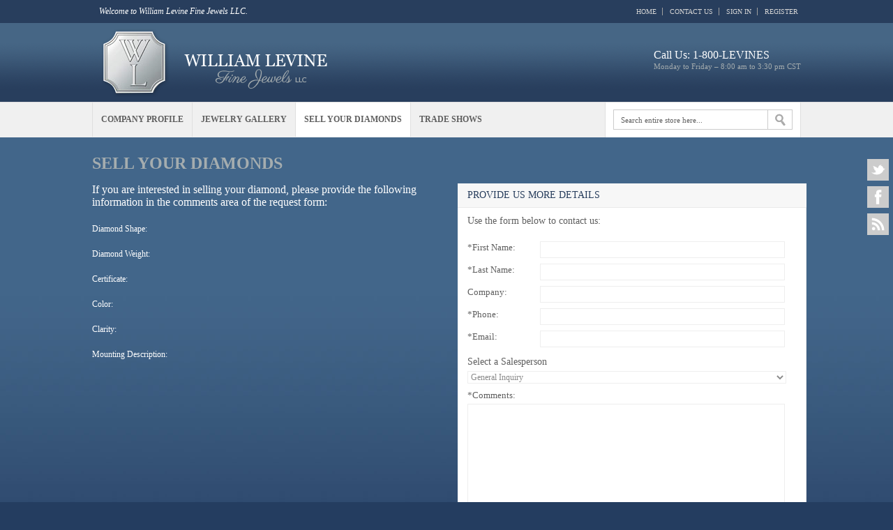

--- FILE ---
content_type: text/html; charset=UTF-8
request_url: https://www.wlfj.com/sell-your-diamonds.html
body_size: 30687
content:
<!DOCTYPE html>
<html lang="en">
<head>
<meta charset="utf-8">
<meta http-equiv="Content-Type" content="text/html; charset=utf-8" />
<title>Sell Your Diamonds</title>
<meta name="viewport" content="width=device-width, initial-scale=1.0">
<meta name="description" content="William Levine Fine Jewels, L.L.C. provides high end loose diamonds, and custom designed precious stone jewelry." />
<meta name="keywords" content="" />
<meta name="robots" content="INDEX,FOLLOW" />
<link rel="icon" href="https://www.wlfj.com/media/favicon/default/favicon_WilliamLevine-v1.ico" type="image/x-icon" />
<link rel="shortcut icon" href="https://www.wlfj.com/media/favicon/default/favicon_WilliamLevine-v1.ico" type="image/x-icon" />
<!--[if lt IE 7]>
<script type="text/javascript">
//<![CDATA[
    var BLANK_URL = 'https://www.wlfj.com/js/blank.html';
    var BLANK_IMG = 'https://www.wlfj.com/js/spacer.gif';
//]]>
</script>
<![endif]-->
<link rel="stylesheet" type="text/css" href="https://www.wlfj.com/skin/frontend/default/shoppers-key/css/styles.css" media="all" />
<link rel="stylesheet" type="text/css" href="https://www.wlfj.com/skin/frontend/base/default/css/widgets.css" media="all" />
<link rel="stylesheet" type="text/css" href="https://www.wlfj.com/skin/frontend/default/shoppers-key/css/print.css" media="print" />
<script type="text/javascript" src="https://www.wlfj.com/js/prototype/prototype.js"></script>
<script type="text/javascript" src="https://www.wlfj.com/js/lib/ccard.js"></script>
<script type="text/javascript" src="https://www.wlfj.com/js/prototype/validation.js"></script>
<script type="text/javascript" src="https://www.wlfj.com/js/scriptaculous/builder.js"></script>
<script type="text/javascript" src="https://www.wlfj.com/js/scriptaculous/effects.js"></script>
<script type="text/javascript" src="https://www.wlfj.com/js/scriptaculous/dragdrop.js"></script>
<script type="text/javascript" src="https://www.wlfj.com/js/scriptaculous/controls.js"></script>
<script type="text/javascript" src="https://www.wlfj.com/js/scriptaculous/slider.js"></script>
<script type="text/javascript" src="https://www.wlfj.com/js/varien/js.js"></script>
<script type="text/javascript" src="https://www.wlfj.com/js/varien/form.js"></script>
<script type="text/javascript" src="https://www.wlfj.com/js/varien/menu.js"></script>
<script type="text/javascript" src="https://www.wlfj.com/js/mage/translate.js"></script>
<script type="text/javascript" src="https://www.wlfj.com/js/mage/cookies.js"></script>
<link href="https://www.wlfj.com/rss/catalog/new/store_id/1/" title="New Products" rel="alternate" type="application/rss+xml" />
<link href="https://www.wlfj.com/rss/catalog/special/store_id/1/cid/0/" title="Special Products" rel="alternate" type="application/rss+xml" />
<!--[if lt IE 9]>
<link rel="stylesheet" type="text/css" href="https://www.wlfj.com/skin/frontend/default/shoppers-key/css/styles-ie.css" media="all" />
<link rel="stylesheet" type="text/css" href="https://www.wlfj.com/skin/frontend/default/shoppers-key/css/ie8.css" media="all" />
<![endif]-->
<!--[if lt IE 8]>
<link rel="stylesheet" type="text/css" href="https://www.wlfj.com/skin/frontend/default/shoppers-key/css/ie7.css" media="all" />
<![endif]-->
<!--[if lt IE 7]>
<script type="text/javascript" src="https://www.wlfj.com/js/lib/ds-sleight.js"></script>
<script type="text/javascript" src="https://www.wlfj.com/skin/frontend/base/default/js/ie6.js"></script>
<![endif]-->

<script type="text/javascript">
//<![CDATA[
Mage.Cookies.path     = '/';
Mage.Cookies.domain   = '.www.wlfj.com';
//]]>
</script>

<script type="text/javascript">
//<![CDATA[
optionalZipCountries = ["HK","IE","MO","PA"];
//]]>
</script>
<script type="text/javascript">//<![CDATA[
        var Translator = new Translate([]);
        //]]></script><link rel="stylesheet" type="text/css" href="https://www.wlfj.com/skin/frontend/default/shoppers-key/bootstrap/bootstrap-responsive.css" media="screen" />

<style type="text/css">
body{
		background-image: url(https://www.wlfj.com/media/bgimage/background.jpg) !important;
		background-color: #243d60 !important;
		background-repeat: repeat-x !important;
}
</style>
<!--[if lt IE 9]>
<link rel="stylesheet" type="text/css" href="https://www.wlfj.com/skin/frontend/default/shoppers-key/css/ie-r.css" media="screen" />
<![endif]-->


<script type="text/javascript" src="https://ajax.googleapis.com/ajax/libs/jquery/1.7.1/jquery.min.js"></script>
<script type="text/javascript" src="https://www.wlfj.com/skin/frontend/default/shoppers-key/js/common.js"></script>
<script type="text/javascript" src="https://www.wlfj.com/skin/frontend/default/shoppers-key/flex-slider/jquery.flexslider.js"></script>
<link rel="stylesheet" type="text/css" href="https://www.wlfj.com/skin/frontend/default/shoppers-key/flex-slider/flexslider.css" media="screen" />
<script type="text/javascript" src="https://www.wlfj.com/skin/frontend/default/shoppers-key/cloud-zoom/cloud-zoom.1.0.2.min.js"></script>
<link rel="stylesheet" type="text/css" href="https://www.wlfj.com/skin/frontend/default/shoppers-key/cloud-zoom/cloud-zoom.css" media="screen" />
<script type="text/javascript" src="https://www.wlfj.com/skin/frontend/default/shoppers-key/superfish/superfish.js"></script>
<link rel="stylesheet" type="text/css" href="https://www.wlfj.com/skin/frontend/default/shoppers-key/superfish/superfish.css" media="screen" />
<link rel="stylesheet" type="text/css" href="https://www.wlfj.com/skin/frontend/default/shoppers-key/superfish/superfish-vertical.css" media="screen" />
<script type="text/javascript" src="https://www.wlfj.com/skin/frontend/default/shoppers-key/bootstrap/multiple-accordion-1.js"></script>
<script type="text/javascript">
  jQuery.noConflict();   
</script>
<!--[if lt IE 9]>
<script type="text/javascript">
  jQuery.noConflict();
   //To solve Z-index issue in IE-7 and other browsers
 jQuery(function() {
    var zIndexNumber = 1000;
    jQuery('div').each(function() {
        jQuery(this).css('zIndex', zIndexNumber);
        zIndexNumber -= 10;
    });
});
  //To solve Z-index issue in IE-7 and other browsers
</script>
<![endif]--></head>
<body class=" catalog-category-view categorypath-sell-your-diamonds-html category-sell-your-diamonds">
<!-- BEGIN GOOGLE ANALYTICS CODEs -->
<script type="text/javascript">
//<![CDATA[
    var _gaq = _gaq || [];
    
_gaq.push(['_setAccount', 'UA-39887500-1']);
_gaq.push(['_trackPageview']);
    
    (function() {
        var ga = document.createElement('script'); ga.type = 'text/javascript'; ga.async = true;
        ga.src = ('https:' == document.location.protocol ? 'https://ssl' : 'http://www') + '.google-analytics.com/ga.js';
        var s = document.getElementsByTagName('script')[0]; s.parentNode.insertBefore(ga, s);
    })();

//]]>
</script>
<!-- END GOOGLE ANALYTICS CODE -->
<div class="wrapper">
        <noscript>
        <div class="global-site-notice noscript">
            <div class="notice-inner">
                <p>
                    <strong>JavaScript seems to be disabled in your browser.</strong><br />
                    You must have JavaScript enabled in your browser to utilize the functionality of this website.                </p>
            </div>
        </div>
    </noscript>
    <div class="page">
        <!--  Following code for the redirection  (password protect) -->
      <!-- Above code for the redirection  (password protect) --> 
<div class="header-container">
  <div class="shopLinks">
    <div class="container">
      <div class="row">
        <div class="span4">
          <div class="welcome-to">Welcome to William Levine Fine Jewels LLC.</div>
        </div>
        <div class="span8">
          <div class="lan-cur">
                        </div>
          <ul class="links">
		<li class="first">
				<a href="https://www.wlfj.com/">Home</a>
		</li>
				
		<li>
					<a href="https://www.wlfj.com/contacts">Contact Us</a>
		</li>
                        <li class="top-first" ><a href="https://www.wlfj.com/customer/account/" title="Signin" >Sign In</a></li>
                                <li class=" last" ><a href="https://www.wlfj.com/customer/account/create/" title="Log In" >Register</a></li>
            </ul>
 </div>
              </div>
    </div>
  </div>
<div class="header">
  <div class="container">
  <div class="row">
        <div class="span4">
      <div class="logo"><a href="https://www.wlfj.com/" title="William Levine Fine Jewels LLC."><strong>William Levine Fine Jewels LLC.</strong><img src="https://www.wlfj.com/skin/frontend/default/shoppers-key/images/logo.png" alt="William Levine Fine Jewels LLC." /></a></div>
    </div>
        <div class="span8">
		<div class="shop-info">
                <div class="support">
<div class="phone">Call Us: 1-800-LEVINES</div>
<div class="days">Monday to Friday – 8:00 am to 3:30 pm CST</div>
</div> 
		</div>
    </div>
  </div>
  <div class="store-search"><form id="search_mini_form" action="https://www.wlfj.com/catalogsearch/result/" method="get">
    <div class="form-search">
        		<div class="" id="searchajaxico" style="display: none;"></div>
        <input id="search" type="text" name="q" value="Search entire store here..." class="input-text" />
        <button type="submit" title="Search" class="button"></button>
        <div id="search_autocomplete" class="search-autocomplete" style="display:none;"></div>
        
				<script type="text/javascript">
            //<![CDATA[
			Event.observe('search','click',function(event){
				if($('search').value == 'Search entire store here...')
					$('search').value = '';
			});
			Event.observe('search','blur',function(event){
				if($('search').value == '')
					$('search').value = 'Search entire store here...';
				 
				if($('search_autocomplete').style.display != 'none')
						setTimeout(function(){$('search_autocomplete').hide();}, 500);
						//$('search_autocomplete').slideUp('.8');
			});
			
			Event.observe('search', 'keyup', function(event){
				if(event.keyCode == 8 || event.keyCode == 46){
					if($('search').value.length < 3){
						$('search_autocomplete').hide();
					}
				}

				if( (event.keyCode >= 65 && event.keyCode <= 90) || (event.keyCode >= 96 && event.keyCode <= 105) || (event.keyCode >= 48 && event.keyCode <= 57) || event.keyCode == 32 ){
					if($('search').value.length > 2){
						new Ajax.Request('https://www.wlfj.com/ajaxsearch/index/',
						{
							method:'get',
							parameters: { 'q' : $('search').value },
							onLoading: function(){
								$('searchajaxico').show();
							},
							onSuccess: function(transport){
							  var response = transport.responseText || "No product found";
							  //alert("Success! \n\n" + response);
							  $('searchajaxico').hide();
							  $('search_autocomplete').update('');
							  $('search_autocomplete').update(response);
							  if(!$('search_autocomplete').visible())
								$('search_autocomplete').slideDown('fast');
							  
							},
							onFailure: function(){ alert('Something went wrong...') }
						});
					}
					else{
						$('search_autocomplete').hide();
					}
				}
			});

			function aasl()
			{
				//alert(flag);
				}

			function remainVisible()
			{
				//flag=1;
				//alert("Is clck");
				//$('search_autocomplete').show();
			}
            //]]>
            </script>
		    </div>
</form>
 </div>
  </div>
  </div>
<div class="nav-container hidden-phone hidden-tablet">
<div class="container">
  <ul class="sf-menu">
    
    				        
			    	<li class="level0 nav-1 level-top first">
<a href="https://www.wlfj.com/company-profile.html" class="level-top">
<span>Company Profile</span>
</a>
</li><li class="level0 nav-2 level-top parent">
<a href="https://www.wlfj.com/jewelry-gallery.html" class="level-top">
<span>Jewelry Gallery</span>
</a>
<ul class="level0">
<li class="parent_sub level1 nav-2-1 first parent">
<a href="https://www.wlfj.com/jewelry-gallery/necklaces.html">
<span>Necklaces</span>
</a>
<ul class="level1">
<li class="level2 nav-2-1-1 first">
<a href="https://www.wlfj.com/jewelry-gallery/necklaces/gemstone-necklaces.html">
<span>Gemstone Necklaces</span>
</a>
</li><li class="level2 nav-2-1-2">
<a href="https://www.wlfj.com/jewelry-gallery/necklaces/diamond-necklaces.html">
<span>Diamond Necklaces</span>
</a>
</li><li class="level2 nav-2-1-3">
<a href="https://www.wlfj.com/jewelry-gallery/necklaces/beads.html">
<span>Beads</span>
</a>
</li><li class="level2 nav-2-1-4 cms-cms-last">
<a href="https://www.wlfj.com/jewelry-gallery/necklaces/briolette.html">
<span>Briolette</span>
</a>
</li>
</ul>
</li><li class="parent_sub level1 nav-2-2 parent">
<a href="https://www.wlfj.com/jewelry-gallery/pendants.html">
<span>Pendants</span>
</a>
<ul class="level1">
<li class="level2 nav-2-2-5 first">
<a href="https://www.wlfj.com/jewelry-gallery/pendants/gemstone-pendant.html">
<span>Gemstone Pendant</span>
</a>
</li><li class="level2 nav-2-2-6">
<a href="https://www.wlfj.com/jewelry-gallery/pendants/solitaire-pendant.html">
<span>Solitaire Pendant</span>
</a>
</li><li class="level2 nav-2-2-7">
<a href="https://www.wlfj.com/jewelry-gallery/pendants/diamond-pendant.html">
<span>Diamond Pendant</span>
</a>
</li><li class="level2 nav-2-2-8 cms-cms-last">
<a href="https://www.wlfj.com/jewelry-gallery/pendants/hearts.html">
<span>Hearts</span>
</a>
</li>
</ul>
</li><li class="parent_sub level1 nav-2-3 parent">
<a href="https://www.wlfj.com/jewelry-gallery/bracelets.html">
<span>Bracelets</span>
</a>
<ul class="level1">
<li class="level2 nav-2-3-9 first">
<a href="https://www.wlfj.com/jewelry-gallery/bracelets/bangle.html">
<span>Bangle</span>
</a>
</li><li class="level2 nav-2-3-10">
<a href="https://www.wlfj.com/jewelry-gallery/bracelets/gemstone-bracelets.html">
<span>Gemstone Bracelets</span>
</a>
</li><li class="level2 nav-2-3-11">
<a href="https://www.wlfj.com/jewelry-gallery/bracelets/diamond-bracelets.html">
<span>Diamond Bracelets</span>
</a>
</li><li class="level2 nav-2-3-12 cms-cms-last">
<a href="https://www.wlfj.com/jewelry-gallery/bracelets/tennis.html">
<span>Tennis</span>
</a>
</li>
</ul>
</li><li class="parent_sub level1 nav-2-4 parent">
<a href="https://www.wlfj.com/jewelry-gallery/earrings.html">
<span>Earrings</span>
</a>
<ul class="level1">
<li class="level2 nav-2-4-13 first">
<a href="https://www.wlfj.com/jewelry-gallery/earrings/diamond-earrings.html">
<span>Diamond Earrings</span>
</a>
</li><li class="level2 nav-2-4-14">
<a href="https://www.wlfj.com/jewelry-gallery/earrings/gemstone-earrings.html">
<span>Gemstone Earrings</span>
</a>
</li><li class="level2 nav-2-4-15">
<a href="https://www.wlfj.com/jewelry-gallery/earrings/fashion-earrings.html">
<span>Fashion Earrings</span>
</a>
</li><li class="level2 nav-2-4-16">
<a href="https://www.wlfj.com/jewelry-gallery/earrings/hoop.html">
<span>Hoop</span>
</a>
</li><li class="level2 nav-2-4-17 cms-cms-last">
<a href="https://www.wlfj.com/jewelry-gallery/earrings/pearl-earrings.html">
<span>Pearl Earrings</span>
</a>
</li>
</ul>
</li><li class="parent_sub level1 nav-2-5 parent">
<a href="https://www.wlfj.com/jewelry-gallery/rings.html">
<span>Rings</span>
</a>
<ul class="level1">
<li class="level2 nav-2-5-18 first">
<a href="https://www.wlfj.com/jewelry-gallery/rings/diamond-ring.html">
<span>Diamond Ring</span>
</a>
</li><li class="level2 nav-2-5-19">
<a href="https://www.wlfj.com/jewelry-gallery/rings/gemstone-ring.html">
<span>Gemstone Ring</span>
</a>
</li><li class="level2 nav-2-5-20">
<a href="https://www.wlfj.com/jewelry-gallery/rings/5-stone.html">
<span>5 stone</span>
</a>
</li><li class="level2 nav-2-5-21 cms-cms-last">
<a href="https://www.wlfj.com/jewelry-gallery/rings/3-stone-ring-24.html">
<span>3 Stone Ring</span>
</a>
</li>
</ul>
</li><li class="parent_sub level1 nav-2-6 parent">
<a href="https://www.wlfj.com/jewelry-gallery/pins-brooches.html">
<span>Pins &amp; Brooches</span>
</a>
<ul class="level1">
<li class="level2 nav-2-6-22 first">
<a href="https://www.wlfj.com/jewelry-gallery/pins-brooches/diamond-pins-brooches.html">
<span>Diamond Pins &amp; Brooches</span>
</a>
</li><li class="level2 nav-2-6-23">
<a href="https://www.wlfj.com/jewelry-gallery/pins-brooches/gemstone-pins-brooches.html">
<span>Gemstone Pins &amp; Brooches</span>
</a>
</li><li class="level2 nav-2-6-24 cms-cms-last">
<a href="https://www.wlfj.com/jewelry-gallery/pins-brooches/pearl-pins-brooches.html">
<span>Pearl Pins &amp; Brooches</span>
</a>
</li>
</ul>
</li><li class="parent_sub level1 nav-2-7 cms-cms-last parent">
<a href="https://www.wlfj.com/jewelry-gallery/men-s-jewelry.html">
<span>Men's Jewelry</span>
</a>
<ul class="level1">
<li class="level2 nav-2-7-25 first cms-cms-last">
<a href="https://www.wlfj.com/jewelry-gallery/men-s-jewelry/cuff-links-shirt-studs.html">
<span>Cuff Links &amp; Shirt Studs</span>
</a>
</li>
</ul>
</li>
</ul>
</li><li class="level0 nav-3 active level-top">
<a href="https://www.wlfj.com/sell-your-diamonds.html" class="level-top">
<span>Sell Your Diamonds</span>
</a>
</li><li class="level0 nav-4 level-top cms-cms-last">
<a href="https://www.wlfj.com/trade-shows.html" class="level-top">
<span>Trade Shows</span>
</a>
</li>	
  </ul>
</div>
</div>

<script type="text/javascript">
jQuery(document).ready(function() {
          jQuery('.toggle').click(function() {
               if (jQuery('.submenu').is(":hidden"))
               {
                    jQuery('.submenu').slideDown("fast");
               } else {
                    jQuery('.submenu').slideUp("fast");
               }
               return false;
          });
});
</script>
<div id="menu" class="hidden-desktop">
<div class="container">
  <ul class="navmenu">
    <li>
      <div class="menutop">
        <h2>Categories</h2>
        <div class="toggle"> <span class="icon-bar"></span> <span class="icon-bar"></span> <span class="icon-bar"></span></div>
      </div>
      <ul class="submenu" style="display:none;">
        <li>
          <ul class="topnav">
            <li class="level0 nav-1 level-top first">
<a href="https://www.wlfj.com/company-profile.html" class="level-top">
<span>Company Profile</span>
</a>
</li><li class="level0 nav-2 level-top parent">
<a href="https://www.wlfj.com/jewelry-gallery.html" class="level-top">
<span>Jewelry Gallery</span>
</a>
<ul class="level0">
<li class="parent_sub level1 nav-2-1 first parent">
<a href="https://www.wlfj.com/jewelry-gallery/necklaces.html">
<span>Necklaces</span>
</a>
<ul class="level1">
<li class="level2 nav-2-1-1 first">
<a href="https://www.wlfj.com/jewelry-gallery/necklaces/gemstone-necklaces.html">
<span>Gemstone Necklaces</span>
</a>
</li><li class="level2 nav-2-1-2">
<a href="https://www.wlfj.com/jewelry-gallery/necklaces/diamond-necklaces.html">
<span>Diamond Necklaces</span>
</a>
</li><li class="level2 nav-2-1-3">
<a href="https://www.wlfj.com/jewelry-gallery/necklaces/beads.html">
<span>Beads</span>
</a>
</li><li class="level2 nav-2-1-4 cms-cms-last">
<a href="https://www.wlfj.com/jewelry-gallery/necklaces/briolette.html">
<span>Briolette</span>
</a>
</li>
</ul>
</li><li class="parent_sub level1 nav-2-2 parent">
<a href="https://www.wlfj.com/jewelry-gallery/pendants.html">
<span>Pendants</span>
</a>
<ul class="level1">
<li class="level2 nav-2-2-5 first">
<a href="https://www.wlfj.com/jewelry-gallery/pendants/gemstone-pendant.html">
<span>Gemstone Pendant</span>
</a>
</li><li class="level2 nav-2-2-6">
<a href="https://www.wlfj.com/jewelry-gallery/pendants/solitaire-pendant.html">
<span>Solitaire Pendant</span>
</a>
</li><li class="level2 nav-2-2-7">
<a href="https://www.wlfj.com/jewelry-gallery/pendants/diamond-pendant.html">
<span>Diamond Pendant</span>
</a>
</li><li class="level2 nav-2-2-8 cms-cms-last">
<a href="https://www.wlfj.com/jewelry-gallery/pendants/hearts.html">
<span>Hearts</span>
</a>
</li>
</ul>
</li><li class="parent_sub level1 nav-2-3 parent">
<a href="https://www.wlfj.com/jewelry-gallery/bracelets.html">
<span>Bracelets</span>
</a>
<ul class="level1">
<li class="level2 nav-2-3-9 first">
<a href="https://www.wlfj.com/jewelry-gallery/bracelets/bangle.html">
<span>Bangle</span>
</a>
</li><li class="level2 nav-2-3-10">
<a href="https://www.wlfj.com/jewelry-gallery/bracelets/gemstone-bracelets.html">
<span>Gemstone Bracelets</span>
</a>
</li><li class="level2 nav-2-3-11">
<a href="https://www.wlfj.com/jewelry-gallery/bracelets/diamond-bracelets.html">
<span>Diamond Bracelets</span>
</a>
</li><li class="level2 nav-2-3-12 cms-cms-last">
<a href="https://www.wlfj.com/jewelry-gallery/bracelets/tennis.html">
<span>Tennis</span>
</a>
</li>
</ul>
</li><li class="parent_sub level1 nav-2-4 parent">
<a href="https://www.wlfj.com/jewelry-gallery/earrings.html">
<span>Earrings</span>
</a>
<ul class="level1">
<li class="level2 nav-2-4-13 first">
<a href="https://www.wlfj.com/jewelry-gallery/earrings/diamond-earrings.html">
<span>Diamond Earrings</span>
</a>
</li><li class="level2 nav-2-4-14">
<a href="https://www.wlfj.com/jewelry-gallery/earrings/gemstone-earrings.html">
<span>Gemstone Earrings</span>
</a>
</li><li class="level2 nav-2-4-15">
<a href="https://www.wlfj.com/jewelry-gallery/earrings/fashion-earrings.html">
<span>Fashion Earrings</span>
</a>
</li><li class="level2 nav-2-4-16">
<a href="https://www.wlfj.com/jewelry-gallery/earrings/hoop.html">
<span>Hoop</span>
</a>
</li><li class="level2 nav-2-4-17 cms-cms-last">
<a href="https://www.wlfj.com/jewelry-gallery/earrings/pearl-earrings.html">
<span>Pearl Earrings</span>
</a>
</li>
</ul>
</li><li class="parent_sub level1 nav-2-5 parent">
<a href="https://www.wlfj.com/jewelry-gallery/rings.html">
<span>Rings</span>
</a>
<ul class="level1">
<li class="level2 nav-2-5-18 first">
<a href="https://www.wlfj.com/jewelry-gallery/rings/diamond-ring.html">
<span>Diamond Ring</span>
</a>
</li><li class="level2 nav-2-5-19">
<a href="https://www.wlfj.com/jewelry-gallery/rings/gemstone-ring.html">
<span>Gemstone Ring</span>
</a>
</li><li class="level2 nav-2-5-20">
<a href="https://www.wlfj.com/jewelry-gallery/rings/5-stone.html">
<span>5 stone</span>
</a>
</li><li class="level2 nav-2-5-21 cms-cms-last">
<a href="https://www.wlfj.com/jewelry-gallery/rings/3-stone-ring-24.html">
<span>3 Stone Ring</span>
</a>
</li>
</ul>
</li><li class="parent_sub level1 nav-2-6 parent">
<a href="https://www.wlfj.com/jewelry-gallery/pins-brooches.html">
<span>Pins &amp; Brooches</span>
</a>
<ul class="level1">
<li class="level2 nav-2-6-22 first">
<a href="https://www.wlfj.com/jewelry-gallery/pins-brooches/diamond-pins-brooches.html">
<span>Diamond Pins &amp; Brooches</span>
</a>
</li><li class="level2 nav-2-6-23">
<a href="https://www.wlfj.com/jewelry-gallery/pins-brooches/gemstone-pins-brooches.html">
<span>Gemstone Pins &amp; Brooches</span>
</a>
</li><li class="level2 nav-2-6-24 cms-cms-last">
<a href="https://www.wlfj.com/jewelry-gallery/pins-brooches/pearl-pins-brooches.html">
<span>Pearl Pins &amp; Brooches</span>
</a>
</li>
</ul>
</li><li class="parent_sub level1 nav-2-7 cms-cms-last parent">
<a href="https://www.wlfj.com/jewelry-gallery/men-s-jewelry.html">
<span>Men's Jewelry</span>
</a>
<ul class="level1">
<li class="level2 nav-2-7-25 first cms-cms-last">
<a href="https://www.wlfj.com/jewelry-gallery/men-s-jewelry/cuff-links-shirt-studs.html">
<span>Cuff Links &amp; Shirt Studs</span>
</a>
</li>
</ul>
</li>
</ul>
</li><li class="level0 nav-3 active level-top">
<a href="https://www.wlfj.com/sell-your-diamonds.html" class="level-top">
<span>Sell Your Diamonds</span>
</a>
</li><li class="level0 nav-4 level-top cms-cms-last">
<a href="https://www.wlfj.com/trade-shows.html" class="level-top">
<span>Trade Shows</span>
</a>
</li>          </ul>
        </li>
      </ul>
    </li>
  </ul>
  </div>
</div>
<div class="social-ft hidden-phone">
<ul>
<li><a class="twitter" href="http://twitter.com/WmLevFJ" target="_blank">&nbsp;</a></li>
<li><a class="facebook" href="https://www.facebook.com/pages/William-Levine-Fine-Jewels/448806171867123" target="_blank">&nbsp;</a></li>
<li><a class="rss" href="http://www.wlfj.com/rss">&nbsp;</a></li>
</ul>
</div></div>
        <div class="main-container col1-layout container">
        <div class="breadcrumbs">
    <ul>
                    <li class="home">
                            <a href="https://www.wlfj.com/" title="Go to Home Page">Home</a>
                                        <span>/ </span>
                        </li>
                    <li class="category6">
                            <strong>Sell Your Diamonds</strong>
                                    </li>
            </ul>
</div>
            <div class="main">
                <div class="col-main">
                                        


<div class="page-title category-title" >
        <h1>Sell Your Diamonds</h1>
</div>

    <div class="selldiamond">
<div class="subtext">If you are interested in selling your diamond, please provide the following information in the comments area of the request form:</div>
<div class="maintext1">Diamond Shape:</div>
<div class="maintext1">&nbsp;</div>
<div class="maintext1">Diamond Weight:</div>
<div class="maintext1">&nbsp;</div>
<div class="maintext1">Certificate:&nbsp;</div>
<div class="maintext1">&nbsp;</div>
<div class="maintext1">Color:&nbsp;</div>
<div class="maintext1">&nbsp;</div>
<div class="maintext1">Clarity:&nbsp;</div>
<div class="maintext1">&nbsp;</div>
<div class="maintext1">Mounting Description:</div>
<div class="maintext1">&nbsp;</div>
<div class="maintext1">&nbsp;</div>
</div>
<div class="selldiamondright"><div id="messages_product_view"></div>
<div class="contactusnew">
	<div class="span6 leftbox">
		<div class="block block-newcontact">
			<div class="block-title contactform">
				<strong><span>Provide Us More Details</span></strong>
		</div>
<form action="https://www.wlfj.com/contacts/index/post/" id="contactForm" method="post">
<input name="newurl" id="newurl" value="sellyourdiamond"  type="hidden" />
<input name="newtitle" id="newtitle" value="Sell Your Diamond Enquiry"  type="hidden" />
	<div class="block-content">
	<div class="contactmsg">Use the form below to contact us:</div>
       <input type="hidden" value="Contact Us Enquiry"  id="inquiry" name="inquiry"/>
        <ul class="form-list">
            <li>
               <div class="input-box">
				 <label for="fname" class="required">*First Name:</label>
                    <input name="fname" id="fname" title="First Name" value="" class="input-text required-entry" type="text" />
                </div>
            </li>
			<li>
               <div class="input-box">
				 <label for="nname" class="required">*Last Name:</label>
                    <input name="lname" id="lname" title="Last Name" value="" class="input-text required-entry" type="text" />
                </div>
            </li>
			
			<li>
               <div class="input-box">
				 <label for="company" class="required">Company:</label>
                    <input name="company" id="company" title="Company" value="" class="input-text" type="text" />
                </div>
            </li>
			<li>
             
                <div class="input-box">
				   <label for="telephone">*Phone:</label>
                    <input name="telephone" id="telephone" title="Telephone" value="" class="input-text required-entry" type="text" />
                </div>
            </li>
            <li>
                
                <div class="input-box">
				<label for="email" class="required">*Email:</label>
                    <input name="email" id="email" title="Email" value="" class="input-text required-entry validate-email" type="text" />
                </div>
            </li>
            
			<li>
				 
               <div class="commentd">Select a Salesperson</div>
                <div class="fnt_clr">	
										<select name="salesperson" id="salesperson">
											<option value="jewels@wlfj.com" selected>General Inquiry</option>
											<option value="davidbhai@mac.com" >David</option>
											<option value="edwerner@comcast.net" >Ed</option>
											<option value="paulinaf@wlfj.com" >Paulina</option>
											<option value="stevenj@wlfj.com" >Steve J.</option>
											<option value="stephenw@wlfj.com" >Steve W.</option>
										</select> 
				 
				</div>
				
			</li>
            
            <li class="wide">
                <label for="comment" class="required">*Comments:</label>
                <div class="input-box">
                    <textarea name="comment" id="comment" title="Comment" class="required-entry input-text" cols="25" rows="3"></textarea>
                </div>
            </li>
        </ul>
		
		<div class="buttons-set">
        <p class="required">* required fields</p>
        
        <button type="submit" title="Submit" class="button"><span><span>send</span></span></button>
    </div>
		
    </div>
    
</form>
</div>
<script type="text/javascript">
//<![CDATA[
    var contactForm = new VarienForm('contactForm', true);
//]]>
</script>

</div>
</div></div>
                </div>
            </div>
        </div>
        <div class="footer-container container">
<div class="footer-logos">
<ul>
<li class="logo2"><img src="https://www.wlfj.com/media/logo/gia.png" alt="" /></li>
<li class="logo4"><img src="https://www.wlfj.com/media/logo/joa.png" alt="" /></li>
<li class="logo3"><img src="https://www.wlfj.com/media/logo/jbt.jpg" alt="" /></li>
<li class="logo5"><img src="https://www.wlfj.com/media/logo/dca.jpg" alt="" /></li>
<li class="logo1"><img src="https://www.wlfj.com/media/wysiwyg/WJA_2.PNG" alt="" /></li>
</ul></div>
<div class="clear"></div>
<div class="footer-menu">
<div class="footer-links">
<ul>
<li><a href="https://www.wlfj.com/company-profile.html/">Company Profile</a></li>
<li><a href="https://www.wlfj.com/privacy-policy/">Privacy Policy</a></li>
<li><a class="last" href="https://www.wlfj.com/contacts/">Contact Us</a></li>
</ul>
</div></div>
<div class="copyright">
<div class="power"><address>&copy; <script type="text/javascript">
  document.write(new Date().getFullYear());
</script> William Levine. All Rights Reserved. Powered by <a target="blank" href="http://www.gemfindwebdesign.com">GEMFIND</a>.</address></div>

<div class="sitemap"><a href="https://www.wlfj.com/sitemap">Sitemap</a></div>

<div id="back_top" class="hidden-phone">&nbsp;</div></div>
</div>            </div>
</div>
</body>
</html>


--- FILE ---
content_type: text/css
request_url: https://www.wlfj.com/skin/frontend/default/shoppers-key/css/styles.css
body_size: 91597
content:
	/**
	 * Magento
	 *
	 * NOTICE OF LICENSE
	 *
	 * This source file is subject to the Academic Free License (AFL 3.0)
	 * that is bundled with this package in the file LICENSE_AFL.txt.
	 * It is also available through the world-wide-web at this URL:
	 * http://opensource.org/licenses/afl-3.0.php
	 * If you did not receive a copy of the license and are unable to
	 * obtain it through the world-wide-web, please send an email
	 * to license@magentocommerce.com so we can send you a copy immediately.
	 *
	 * DISCLAIMER
	 *
	 * Do not edit or add to this file if you wish to upgrade Magento to newer
	 * versions in the future. If you wish to customize Magento for your
	 * needs please refer to http://www.magentocommerce.com for more information.
	 *
	 * @category    design
	 * @package     default_blank
	 * @copyright   Copyright (c) 2011 Magento Inc. (http://www.magentocommerce.com)
	 * @license     http://opensource.org/licenses/afl-3.0.php  Academic Free License (AFL 3.0)
	 */

	/* Reset ================================================================================= */
	* { margin:0; padding:0; }
	body { font:12px/1.35 Georgia, "Times New Roman", Times, serif !important; color:#7e7e7e; text-align:left; }
	img { border:0; vertical-align:middle; max-width:100%; height:;}
	a { color:#a5adaf; text-decoration:none; }
	a:hover { text-decoration: none; color:#a5adaf; }
	:focus { outline:0; }
	/* Headings */
	h1 { font-size:20px; font-weight:normal; line-height:1.15; }
	h2 { font-size:18px; font-weight:normal; line-height:1.25; }
	h3 { font-size:16px; font-weight:bold; line-height:1.25; }
	h4 { font-size:14px; font-weight:bold; }
	h5 { font-size:12px; font-weight:bold; }
	h6 { font-size:11px; font-weight:bold; }
	/* Forms */
	form { display:inline; }
	fieldset { border:0; }
	legend { display:none; }
	/* Table */
	table { border:0; border-collapse:collapse; border-spacing:0; empty-cells:show; font-size:100%; }
	caption, th, td { vertical-align:top; /*text-align:left;*/ font-weight:normal; }
	/* Content */
	strong { font-weight:normal !important; }
	address { font-style:normal; }
	cite { font-style:normal; }
	q, blockquote { quotes:none; }
	q:before, q:after { content:''; }
	small, big { font-size:1em; }
	sup { font-size:1em; vertical-align:top; }
	/* Lists */
	ul, ol { list-style:none; }
	/* Tools */
	.hidden { display:block !important; border:0 !important; margin:0 !important; padding:0 !important; font-size:0 !important; line-height:0 !important; width:0 !important; height:0 !important; overflow:hidden !important; }
	.nobr { white-space:nowrap !important; }
	.wrap { white-space:normal !important; }
	.a-left { text-align:left !important; }
	.a-center { text-align:center !important; }
	.a-right { text-align:right !important; }
	.v-top { vertical-align:top; }
	.v-middle { vertical-align:middle; }
	.f-left, .left { float:left !important; }
	.f-right, .right { float:right !important; }
	.f-none { float:none !important; }
	.f-fix { float:left; width:100%; }
	.no-display { display:none; }
	.no-margin { margin:0 !important; }
	.no-padding { padding:0 !important; }
	.no-bg { background:none !important; }
	/* ======================================================================================= */


	/* Layout ================================================================================ */
	.wrapper { }
	.page { text-align:left; }
	.page-print { background:#fff; padding:20px; text-align:left; }
	.page-empty { background:#fff; padding:20px; text-align:left; }
	.page-popup { padding:20px; }
	.cms-home .main { margin:0px; }
	.main { margin:20px 0 0 0; }
	.main-container { margin:0 auto; }
	/* Base Columns */
	.col-left { float:left; }
	.col-main { float:left; }
	.col-right { float:right; }
	/* 1 Column Layout */
	.col1-layout .col-main { float:none; width:auto; }
	/* 2 Columns Layout */
	.col2-left-layout .col-main { float:right; }
	.col2-right-layout .col-main { }
	/* 3 Columns Layout */
	.col3-layout .col-main { width:484px; margin-left:10px; }
	.col3-layout .col-wrapper { float:left; width:748px; }
	.col3-layout .col-wrapper .col-main { float:right; }
	/* Content Columns */
	.col2-set .col-1 { float:left; width:49%; }
	.col2-set .col-2 { float:right; width:49%; }
	.col2-set .col-narrow { width:33%; }
	.col2-set .col-wide { width:65%; }
	.col3-set .col-1 { float:left; width:32%; }
	.col3-set .col-2 { float:left; width:32%; margin-left:2%; }
	.col3-set .col-3 { float:right; width:32%; }
	.col4-set .col-1 { float:left; width:23.5%; }
	.col4-set .col-2 { float:left; width:23.5%; margin:0 2%; }
	.col4-set .col-3 { float:left; width:23.5%; }
	.col4-set .col-4 { float:right; width:23.5%; }
	/* ======================================================================================= */


	/* Global Styles ========================================================================= */
	/* Form Elements */
	input, select, textarea, button { font:11px Georgia, "Times New Roman", Times, serif; vertical-align:middle; color:#8a8a8a; }
	input.input-text, select, textarea { background:#fff; border:1px solid #eee; }
	input.input-text, textarea { padding:5px; }
	select { /*padding:5px; */}
	select option { padding-right:10px; }
	select.multiselect option { border-bottom:1px solid #ddd; padding:2px 5px; }
	select.multiselect option:last-child { border-bottom:0; }
	textarea { overflow:auto; }
	input.radio { margin-right:3px; }
	input.checkbox { margin-right:3px; }
	input.qty { width:1.5em !important; font-size: 20px;}
	button.button::-moz-focus-inner {
	padding:0;
	border:0;
	} /* FF Fix */
	button.button { -webkit-border-fit:lines; } /* <- Safari & Google Chrome Fix */
	button.button { overflow:visible; width:auto; border:0; padding:0; margin:0; background:transparent; cursor:pointer; }
	button.button span { float:left; height:28px; background:#283e5d; padding:0 0 0 28px; font-size:11px; line-height:28px; text-align:center; white-space:nowrap; color:#fff; font-weight:normal; text-transform:uppercase; }
	button.button:hover span { background:#31526c; color:#FFF; }
	button.button span span { padding:0 28px 0 0; }
	button.disabled { }
	button.disabled span { }
	button.btn-checkout span { background:#31526c; color:#fff; }
	button.btn-checkout span span { background:#31526c;}
	button.btn-checkout.no-checkout { }
	p.control input.checkbox, p.control input.radio { margin-right:6px; }
	/* Form Highlight */
	/*input.input-text:focus,select:focus,textarea:focus {}*/
	/*.highlight { background:#efefef; }*/

	/* Form lists */
	/* Grouped fields */
	/*.form-list { width:535px; margin:0 auto; overflow:hidden; }*/
	.form-list li { margin:0 0 8px; }
	.form-list label { float:left; font-weight:normal; position:relative; z-index:0; margin-bottom:4px;font-size:13px;color:#fff; }
	.form-list label.required { }
	.form-list label.required em { float:right; font-style:normal; color:#eb340a; position:absolute; top:0; right:-8px; }
	.form-list li.control label { float:none; }
	.form-list li.control input.radio, .form-list li.control input.checkbox { margin-right:6px; }
	.form-list li.control .input-box { clear:none; display:inline; width:auto; }
	/*.form-list li.fields { margin-right:-15px; }*/
	.form-list .input-box { display:block; clear:both; width:100%; }
	.form-list .field { float:left; width:50%; }
	.form-list input.input-text { width:75%; }
	.form-list textarea { width:100%; height:12em; }
	.form-list select { width:100%; }
	.form-list li.wide .input-box { width:100%; }
	.form-list li.wide input.input-text { width:97%; }
	.form-list li.wide textarea { width:94%;resize: none; }
	.form-list li.wide textarea { /*width:529px;*/ }
	.form-list li.wide select { width:535px; }
	.form-list li.additional-row { border-top:1px solid #ccc; margin-top:10px; padding-top:7px; }
	.form-list li.additional-row .btn-remove { float:right; margin:5px 0 0; }
	.form-list .input-range input.input-text { width:74px; }
	/* Customer */
	.form-list .customer-name-prefix .input-box, .form-list .customer-name-suffix .input-box, .form-list .customer-name-prefix-suffix .input-box, .form-list .customer-name-prefix-middlename .input-box, .form-list .customer-name-middlename-suffix .input-box, .form-list .customer-name-prefix-middlename-suffix .input-box { width:auto; }
	.form-list .name-prefix { width:65px; }
	.form-list .name-prefix select { width:55px; }
	.form-list .name-prefix input.input-text { width:49px; }
	.form-list .name-suffix { width:65px; }
	.form-list .name-suffix select { width:55px; }
	.form-list .name-suffix input.input-text { width:49px; }
	.form-list .name-middlename { width:70px; }
	.form-list .name-middlename input.input-text { width:49px; }
	.form-list .customer-name-prefix-middlename-suffix .name-firstname, .form-list .customer-name-prefix-middlename .name-firstname { width:140px; }
	.form-list .customer-name-prefix-middlename-suffix .name-firstname input.input-text, .form-list .customer-name-prefix-middlename .name-firstname input.input-text { width:124px; }
	.form-list .customer-name-prefix-middlename-suffix .name-lastname { width:205px; }
	.form-list .customer-name-prefix-middlename-suffix .name-lastname input.input-text { width:189px; }
	.form-list .customer-name-prefix-suffix .name-firstname { width:210px; }
	.form-list .customer-name-prefix-suffix .name-lastname { width:205px; }
	.form-list .customer-name-prefix-suffix .name-firstname input.input-text, .form-list .customer-name-prefix-suffix .name-lastname input.input-text { width:189px; }
	.form-list .customer-name-prefix-suffix .name-firstname { width:210px; }
	.form-list .customer-name-prefix-suffix .name-lastname { width:205px; }
	.form-list .customer-name-prefix-suffix .name-firstname input.input-text, .form-list .customer-name-prefix-suffix .name-lastname input.input-text { width:189px; }
	.form-list .customer-name-prefix .name-firstname, .form-list .customer-name-middlename .name-firstname { width:210px; }
	.form-list .customer-name-suffix .name-lastname, .form-list .customer-name-middlename .name-firstname, .form-list .customer-name-middlename-suffix .name-firstname, .form-list .customer-name-middlename-suffix .name-lastname { width:205px; }
	.form-list .customer-name-prefix .name-firstname input.input-text, .form-list .customer-name-suffix .name-lastname input.input-text, .form-list .customer-name-middlename .name-firstname input.input-text, .form-list .customer-name-middlename-suffix .name-firstname input.input-text, .form-list .customer-name-middlename-suffix .name-lastname input.input-text { width:189px; }
	.form-list .customer-dob .dob-month, .form-list .customer-dob .dob-day, .form-list .customer-dob .dob-year { float:left; width:85px; }
	.form-list .customer-dob input.input-text { display:block; width:74px; }
	.form-list .customer-dob label { font-size:10px; font-weight:normal; color:#888; }
	.form-list .customer-dob .dob-day, .form-list .customer-dob .dob-month { width:60px; }
	.form-list .customer-dob .dob-day input.input-text, .form-list .customer-dob .dob-month input.input-text { width:46px; }
	.form-list .customer-dob .dob-year { width:140px; }
	.form-list .customer-dob .dob-year input.input-text { width:134px; }
	.buttons-set { clear:both; margin:6px 0 0; }
	.buttons-set .back-link { float:left; }
	.buttons-set button.button { float:right; }
	.buttons-set p.required { margin:0 0 5px; }
	.buttons-set-order { }
	.fieldset { border:1px solid #283E5D; padding:22px 15px 12px; margin:28px 0; }
	.fieldset .legend { float:left; font-weight:bold; font-size:13px; border:1px solid #283E5D; background:#283E5D; color:#fff; margin:-33px 0 0 -10px; padding:2px 8px 4px; position:relative; }
	/* Form Validation */
	.validation-advice { clear:both; min-height:13px; margin:3px 0 0; padding-left:17px; font-size:10px; line-height:13px; background:url(../images/validation_advice_bg.gif) 2px 1px no-repeat; color:#f00; }
	.validation-failed { border:1px dashed #f00 !important; background:#faebe7 !important; }
	.validation-passed { }

	/* Expiration date and CVV number validation fix */
	.v-fix { float:left; }
	.v-fix .validation-advice { display:block; width:12em; margin-right:-12em; position:relative; }
	/* Global Messages  */
	.success { color:#3d6611; font-weight:bold; }
	.error { color:#f00; font-weight:bold; }
	.notice { color:#ccc; }
	.messages, .messages ul { list-style:none !important; margin:0 !important; padding:0 !important; }
	.messages { width:100%; overflow:hidden; }
	.messages li { margin:0 0 10px; }
	.messages li li { margin:0 0 3px; }
	.error-msg, .success-msg, .note-msg, .notice-msg { border-style:solid !important; border-width:1px !important; background-position:10px 12px !important; background-repeat:no-repeat !important; min-height:24px !important; padding:14px 8px 4px 32px !important; font-size:11px !important; font-weight:bold !important; }
	.error-msg { border-color:#f16048; background-color:#faebe7; background-image:url(../images/i_msg-error.gif); color:#df280a; }
	.success-msg { border-color:#446423; background-color:#eff5ea; background-image:url(../images/i_msg-success.gif); color:#3d6611; }
	.note-msg, .notice-msg { border-color:#fcd344; background-color:#fafaec; background-image:url(../images/i_msg-note.gif); color:#3d6611; }
	/* BreadCrumbs */
	.breadcrumbs { margin:16px 0 0 27px;color: #A5ADAF !important; }
	.breadcrumbs a {color: #A5ADAF;font-size:12px;}
	.breadcrumbs a:hover{text-decoration:none;}
	.breadcrumbs strong {color: #FFF;}
	.breadcrumbs li { display:inline; }
	.breadcrumbs li span { margin:0 3px; }
	/* Page Heading */
	.page-title { margin:0 0 15px; }
	.page-title h1, .page-title h2 { font-size:18px; color:#a5adaf; text-transform:uppercase; }
	.page-title .separator { margin:0 3px; }
	.page-title .link-rss { float:right; }
	.title-buttons { text-align:right; }
	.title-buttons h1, .title-buttons h2, .title-buttons h3, .title-buttons h4, .title-buttons h5, .title-buttons h6 { text-align:left; }
	.subtitle, .sub-title { clear:both; }
	/* Pager */
	.pager { padding:5px; margin:7px 0 0; text-align:center; }
	.pager .amount { float:left; }
	.pager .limiter { margin:0 0 0 14px; float:right; }
	.pager .pages { float:right; margin:1px 0 0;  line-height: 21px;}
	.pager .pages ol { display:inline; }
	.pager .pages li { display:inline; padding:0 3px; font-weight:bold; }
	.pager .pages strong { font-weight:normal; }
	/* Sorter */
	.sorter { padding:5px; margin:4px 0 0; }
	.sorter .view-mode { float:left; }
	.sorter .sort-by { float:left; margin:3px 0 0 14px; }
	.sorter .link-feed { }
	.sorter .view-mode .grid {  border-right:1px solid #a5adaf !important;background:url(../images/sprites.png) -127px 7px no-repeat; padding:12px 15px 0; display:block; float:left; }
	.sorter .view-mode .list {  border-right:1px solid #a5adaf !important;background:url(../images/sprites.png) -150px 8px no-repeat; padding:12px 18px 0 21px;display:block; float:left; }
	.sorter .view-mode strong.list { background-position: -217px 8px; }
	.sorter .view-mode a.grid { background-position:-196px 7px; }
	/* Toolbar */
	.toolbar { color:#a5adaf; margin:0 0 20px; background:#325476;border:1px solid #5d7c9a;font-family:Arial; }
	.toolbar .pager { float:right; }
	.toolbar .sorter { float:left; }
	.toolbar-bottom { margin-top:20px; }
	.toolbar .tb { background:url(../images/sprites.png) 0 -466px repeat-x;  height:44px; }
	.toolbar .tb select { padding:1px; margin:0 4px; }
	.catalog-category-view select {color: #2F2F2F;font: 12px Arial; }
	/* Data Table */
	.data-table { width:100%; }
	.data-table th { padding:12px; font-weight:bold; white-space:nowrap; border-right:1px solid #E9E9E9; border-bottom:1px solid #E9E9E9; }
	.data-table td { padding:12px; border-right:1px solid #E9E9E9; border-bottom:1px solid #E9E9E9; }
	.data-table td .product-name a{font-weight:700;}
	.data-table thead { background-color:#F7F7F7; }
	.data-table tfoot { background:#F7F7F7;}
	.data-table tbody { background:#fff; }
	.data-table tr.first { }
	.data-table tr.last { }
	.data-table tr.odd { }
	.data-table tr.even { }
	.data-table tbody.odd { }
	.data-table tbody.odd td { border-width:0 1px; }
	.data-table tbody.even { }
	.data-table tbody.even td { border-width:0 1px; }
	.data-table tbody.odd tr.border td, .data-table tbody.even tr.border td { border-bottom-width:1px; }
	.data-table th .tax-flag { white-space:nowrap; font-weight:normal; }
	.data-table td.label, .data-table th.label { font-weight:bold; }
	.data-table td.value { }
	.product-shop-row .price-box, .add-to-row .price-box { float:none; }
	.product-shop-row p, .add-to-row p { display:block; clear:both; margin:6px 0; }
	.product-shop-row .product-image img { border: 1px solid #F0F0F0 }
	.product-shop-row .product-image { display: block; width:128px; margin-bottom:10px; background:#F3F3F3; }
	/* Shopping cart total summary row expandable to details */
	tr.summary-total { cursor:pointer; }
	tr.summary-total td { }
	tr.summary-total .summary-collapse { float:right; text-align:right; padding-left:20px; background:url(../images/bkg_collapse.gif) 0 4px no-repeat; cursor:pointer; }
	tr.show-details .summary-collapse { background-position:0 -53px; }
	tr.show-details td { }
	tr.summary-details td { font-size:11px; background-color:#dae1e4; color:#626465; }
	tr.summary-details-first td { border-top:1px solid #d2d8db; }
	tr.summary-details-excluded { font-style:italic; }
	/* Shopping cart tax info */
	.cart-tax-info { display:block; }
	.cart-tax-info, .cart-tax-info .cart-price { padding-right:20px; }
	.cart-tax-total { display:block; padding-right:20px; background:url(../images/bkg_collapse.gif) 100% 4px no-repeat; cursor:pointer; }
	.cart-tax-info .price, .cart-tax-total .price { display:inline !important; font-weight:normal !important; }
	.cart-tax-total-expanded { background-position:100% -53px; }
	/* Class: std - styles for admin-controlled content */
	.std .subtitle { padding:0; }
	.std ol.ol { list-style:decimal outside; padding-left:1.5em; }
	.std ul.disc { list-style:disc outside; padding-left:14px; margin:12px 0 0; }
	.std dl dt { font-weight:bold; }
	.std dl dd { margin:0 0 10px; }
	/*.std ul,
	.std ol,
	.std dl,
	.std p,
	.std address,
	.std blockquote { margin:0 0 1em; padding:0; }
	.std ul { list-style:disc outside; padding-left:1.5em; }
	.std ol { list-style:decimal outside; padding-left:1.5em; }
	.std ul ul { list-style-type:circle; }
	.std ul ul,
	.std ol ol,
	.std ul ol,
	.std ol ul { margin:.5em 0; }
	.std dt { font-weight:bold; }
	.std dd { padding:0 0 0 1.5em; }
	.std blockquote { font-style:italic; padding:0 0 0 1.5em; }
	.std address { font-style:normal; }
	.std b,
	.std strong { font-weight:bold; }
	.std i,
	.std em { font-style:italic; }*/

	/* Misc */
	.link-cart { font-weight:bold; color:#f00; }
	.link-wishlist { font-weight:normal; text-transform:uppercase; font-size:10px;}
	.link-reorder { font-weight:normal; }
	.link-compare { font-weight:normal; }
	.link-print { background:url(../images/i_print.gif) 0 2px no-repeat; padding:2px 0 2px 25px; }
	.link-rss { background:url(../images/i_rss.gif) 0 1px no-repeat; padding-left:18px; white-space:nowrap; }
	.btn-remove { display:block; width:15px; height:15px; font-size:0; line-height:0; background:url(../images/btn_remove.gif) 0 0 no-repeat; text-indent:-999em; overflow:hidden; }
	.btn-remove2 { display:block; width:17px; height:17px; font-size:0; line-height:0; background:url(../images/btn_trash.png) 0 0 no-repeat; text-indent:-999em; overflow:hidden; }
	.btn-remove2:hover { background-position:0 0; background:url(../images/btn_trash.png) 0 -27px no-repeat; }
	.btn-edit { display:block; width:15px; height:15px; font-size:0; line-height:0; background:url(../images/btn_edit.gif) 0 0 no-repeat; text-indent:-999em; overflow:hidden; margin-right:4px; }
	.cards-list dt { margin:5px 0 0; }
	.cards-list .offset { padding:2px 0 2px 20px; }
	.separator { margin:0 3px; }
	.divider { clear:both; display:block; font-size:0; line-height:0; height:1px; margin:10px 0; background:#ddd; text-indent:-999em; overflow:hidden; }
	/* Noscript Notice */
	.noscript { border:1px solid #ddd; border-width:0 0 1px; background:#ffff90; font-size:12px; line-height:1.25; text-align:center; color:#2f2f2f; }
	.noscript .noscript-inner { width:1000px; margin:0 auto; padding:12px 0 12px; background:url(../images/i_notice.gif) 20px 50% no-repeat; }
	.noscript p { margin:0; }
	/* Demo Notice */
	.demo-notice { margin:0; padding:6px 10px; background:#d75f07; font-size:12px; line-height:1.15; text-align:center; color:#fff; }
	/* ======================================================================================= */

	/* Top Cart */
	.shoppingCart { position:relative; float:right; cursor:pointer;}
	.shoppingCart .summary{ line-height:16px; padding-left:3px; display:inline-block;}
	.shoppingCart .top-cart { border:0px;}
	.shoppingCart .empty { line-height:16px; padding-left:3px; display:inline-block;}
	.shoppingCart .empty .price { color:#000; font-family:Arial, Helvetica, sans-serif;}
	.shoppingCart .shop-title{ display:inline-block; font-size:14px; font-weight:bold; text-transform:uppercase;}
	.shoppingCart .shop-total{ display:block;}
	.shoppingCart .cart-ico{display:inline-block; line-height:13px;}
	.shoppingCart .cart-ico img{ vertical-align:bottom;}
	.cartView.top-empty p { text-align:center; padding:10px 0; color:#727272; }
	.shoppingCart:hover .top-cart .cart-empty { display:block; }
	.shoppingCart .top-title { text-transform:uppercase; color:#fff; }
	.cartView .actions { clear:both; border-top:1px solid #EDEDED; padding-top:10px; }
	.cartView .product-details strong, .cartView .product-details { color:#999; font-weight:normal; text-align:left;}
	.shoppingCart .top-cart .block-subtitle { color:#727272; border-bottom:1px solid #F0F0F0; padding-bottom:10px; }
	.shoppingCart .top-cart .amount { float:left; }
	.shoppingCart .top-cart .amount a { color:#000; }
	.cartView .view-cart { float:right; margin:5px 0 0 0; }
	.shoppingCart .top-cart .subtotal .price { font-weight:bold; color:#B68C65; }
	.cartView { position:absolute; right:0px; padding:10px; margin:7px 0 0; z-index:1000; background:#fff; border:1px solid #EDEDED; width:300px; text-align:left;}
	.cartView .mini-products-list li { height:62px; padding:6px 0 10px; }
	.cartView .btn-remove, .cartView .btn-edit { float: right; }

	/* Header ================================================================================ */
	.header-container .container{ margin:0 auto; position:relative; z-index: 6;}

	.shopLinks { background:#283e5d;}
	.shopLinks .block-currency { border:0px;}
	.shopLinks .block-currency a{ display:inline-block; margin-right:-2px;}
	.shopLinks .block-currency select { padding:1px; font-size:10px; width:138px; color:#8A8A8A; background:#FFF; }
	.welcome-to{ font-size:12px; font-style:italic; color:#FFF; margin:8px 0px 0 10px;}

	.links { font-size:10px !IMPORTANT; text-transform:uppercase; float:right; margin:8px 4px 7px 0;font-family: Georgia !important;font-weight: normal !important;text-decoration:none !important;}
	.links a { color: #d4d4d4; text-decoration:none; padding:0 8px 0 7px; no-repeat;	border-right:1px solid #9f9f9f; }
	.links a:hover { text-decoration:underline; }
	.links li { line-height:18px; display:inline; }
	.links li.first a { padding-left:0px; }
	.links li.last a { border-right:0px; padding-right:0 !important; }
	.links li a.top-link-cart { display:none; }

	.language-switcher { float:right; margin:8px 16px 0; }
	.lan-cur{ margin:0 0 0 0; float:right;}
	.form-language { display:inline-block; margin:9px 0px 0 10px; }
	.form-language a{float:left; margin-left:3px;}
	.form-language select { padding:2px; font-size:10px; }
	.form-language label { text-transform:uppercase; font-size:10px; }

	.header { background:#283e5d url(../images/header-back.png) 0 bottom repeat-x;}

	.header .logo { text-decoration:none !important; margin:7px 0; }
	.header .logo img {width:325px;height:99px; }
	.header .logo strong { position:absolute; top:-999em; left:-999em; width:0; height:0; font-size:0; line-height:0; text-indent:-999em; overflow:hidden; }
	.header h1.logo { margin:0; padding:0; }
	.header .links { float:right; border-left:1px solid #EDEDED; ; margin-top:25px; }
	.header .form-search { background: none repeat scroll 0 0 #FFFFFF; border-left: 1px solid #DFDFDF; border-right: 1px solid #DFDFDF; padding: 10px 11px 11px; position:relative;}
	.header .form-search .input-text { border: 1px solid #CCCCCC;color: #5F5F5F;height: 15px;   margin-right: -3px;padding: 6px 10px;width: 200px;}
	.header .form-search .button { background:url("../images/sprites.png") no-repeat 0 -4px transparent; width:35px; height:29px; line-height:15px; border:1px solid #CCCCCC; border-left:0px;}
	.header .form-search .search-autocomplete { z-index:999; }
	.header .form-search .search-autocomplete li .amount { float:right; font-weight:bold; }
	.header .form-search .search-autocomplete li.selected { }

	.header-container { margin:0 auto; position:relative; }
	.shop-info { float:right; margin:37px 0 42px 0; }
	.store-search{ position:absolute; right:0; top:114px;}
	.shop-info .days{font-size:11px;color:#a3abad;line-height:17px;letter-spacing:0px;}
	.shop-info .phone{font-size:16px;color:#FFF;line-height:17px;}
	/*Top info*/
	.top_info { float:right; margin:0 20px 0 0;}
	.top_info .support{ display:inline-block; line-height:16px; margin-left:6px;}
	.top_info .phone { line-height:14px; display:inline-block;}
	.top_info .phone img{vertical-align:bottom;}
	.top_info .number { font-size:14px; display:inline-block; font-weight:bold; text-transform:uppercase;}
	.top_info .days { display: block; font-size: 11px;}

	/* Ajax Search*/
	#searchajaxico { background: url(../images/loader.gif) no-repeat scroll 0 0 transparent; height:16px; left:212px; position: absolute; width: 16px; top:17px; }
	.search-autocomplete { padding:10px; position: absolute; right:-1px; top:50px; width: 418px; background:#fff; border:1px solid #DFDFDF; min-height:216px; }
	.search-autocomplete li { border-bottom:1px solid #f0f0f0; cursor:pointer; margin-bottom:10px; padding-bottom:10px; }
	.no-result { cursor:auto !important; }
	.search-autocomplete li:hover { background:#f5f5f5; }
	.product_info { float: left; width: 332px; padding-bottom:6px; }
	.product_info strong { font-size:14px; text-transform:uppercase; font-weight:normal; }
	.product_info .ajaxsearch-desc { font-size:11px; }
	.product_info .as-price { font-size:16px; color:#FF0054; }
	.product_img { float:left; width:50px; margin-right:14px; }
	.search-autocomplete li.ajaxsearch_more { margin-bottom:0px; border-bottom:0px; padding-bottom:0px; }
	.search-autocomplete li.ajaxsearch_more:hover { background:none; }
	/********** < Navigation */
	.nav-container { height:51px; background: url(../images/menu.png) 0 0  repeat-x transparent;position:relative;z-index:5;}
	#nav { padding:0; font-size:15px; text-transform:uppercase; line-height:54px; margin:0 20px; }
	/* All Levels */
	#nav li { text-align:left; position:relative; }
	#nav li.over { z-index:998; }
	#nav li.parent { }
	#nav li a { display:block; text-decoration:none; }
	#nav li a:hover { text-decoration:none; }
	#nav li a span { display:block; white-space:nowrap; cursor:pointer; }
	#nav li ul a span { white-space:normal; }
	/* 1st Level */
	#nav li { float:left; }
	#nav li a { float:left; margin:0 20px 0 0; font-weight: normal; color:#fff; }
	#nav li a:hover { color:#FF0054; }
	#nav li.over a, #nav li.active a { color:#FF0054; border-bottom:3px solid #FF0054; }
	#nav li.first a { }
	#nav li.last a { padding-right:0px; }
	#nav li.last { border-right:0px; }
	#nav li.level-top { }
	/* 2nd Level */
	#nav ul, #nav div { position:absolute; width:15em; top:53px; left:-10000px; border:1px solid #e2e2e2; background:#fff; line-height:32px; padding:0px 12px; }
	#nav div ul { position:static; width:auto; border:none; }
	/* 3rd+ leven */
	#nav ul ul, #nav ul div { top:7px; }
	#nav ul li { float:none; border-bottom:1px solid #e2e2e2; border-right:0px; }
	#nav ul li.last { border-bottom:0; }
	#nav ul li a { float:none; padding:2px 9px 2px 18px !important; font-weight:normal; color:#000 !important; background:url(../images/menu-arrow.png) 0 13px no-repeat; font-size:12px; border-bottom:0px !important }
	#nav ul li a:hover { color:#FF0054 !important; }
	#nav ul li.active > a, #nav ul li.over > a { color:#FF0054 !important; background:url(../images/menu-arrow.png) 0 -26px no-repeat; border-bottom:0px !important; }
	/* Show menu */
	#nav li ul.shown-sub, #nav li div.shown-sub { left:0; z-index:9999; }
	#nav li.first ul.shown-sub, #nav li.first div.shown-sub { }
	#nav li .shown-sub ul.shown-sub, #nav li .shown-sub li div.shown-sub { left:100px; }
	/********** Navigation > */
	/* ======================================================================================= */

	/*Labels*/
	.products-grid li.item .products-new, .products-list li.item .products-new, .products-new, .product-view .product-img-box .products-new { background: url("../images/sprites.png") no-repeat scroll -217px -266px transparent; height: 33px; position: absolute; text-indent: -3000px; width: 33px; margin:4px 0 0 4px; z-index:98; }
	/* CSS3 */
	button.button span, .tags-list a, .quick-link a, .product-tabs a, .product-tabs a span { transition: all 0.4s ease 0s; -moz-transition: all 0.4s ease 0s; -webkit-transition: all 0.4s ease 0s; -o-transition: all 0.4s ease 0s; }
	.products-grid .product-name a, a { transition: color 0.5s; -moz-transition:color 0.5s; -webkit-transition:color 0.5s; -o-transition:color 0.5s; 
	color: #FFFFFF;
    text-transform: uppercase;
    transition: color 0.5s ease 0s;
	}
	.social-ft .twitter, .social-ft .facebook, .social-ft .rss, #back_top { transition: opacity 0.4s linear 0s; -moz-transition: opacity 0.4s linear 0s; -webkit-transition: opacity 0.4s linear 0s; -o-transition: opacity 0.4s linear 0s; }
	.social-ft .twitter:hover, .social-ft .facebook:hover, .social-ft .rss:hover, #back_top:hover { -moz-opacity: .6; -webkit-opacity: .6; -ms-filter: "progid:DXImageTransform.Microsoft.Alpha(Opacity=60)"; /*IE8*/ opacity: .6; }
	/*Font Style*/
	h1, h2, .page-title h2, .top .welcome-msg, .product_info strong, .product_info .as-price, #nav, .block .block-title strong, .block .block-subtitle, .products-grid .product-name a, .price, .product-tabs a, .product-name, .welcome h1, .cart .discount h2, .cart .shipping h2, .cart.crosssell h2, .cart .totals strong, .opc .step-title, .opc .step-title h2, .footer h2, .sf-menu, button.button span, ul.topnav li a, .welcome, .f-updates .block1 h3, .quick-link a{ font-family: Georgia, "Times New Roman", Times, serif;}
	/*Mix*/


	/* Sidebar =============================================================================== */
	.block { margin-bottom:15px; padding-bottom:5px; background:#fff; }	
	.block .block-title { padding:8px 0 8px 14px;  text-transform:uppercase; background:#f7f7f7; border-bottom:1px solid #E9E9E9;color:#283e5d;font-size:14px; }
	.block .block-title strong { font-size:14px; }
	.block .block-title strong span { }
	.block .block-title a { text-decoration:none !important; }
	.block .block-subtitle { font-size:14px; font-weight:normal; text-transform:uppercase;color:#a5adaf; }
	.block .block-content { padding:10px 14px; color:#727272; border-top:0px; border-right:1px solid #E9E9E9; border-buttom:1px solid #E9E9E9;background:#fff;}
	.block .block-content li.item { padding:5px 0; text-align:left;}
	.block .btn-remove, .block .btn-edit { float:right;  }
	.block .actions { text-align:right; }
	.block .actions a { float:left; }
	.block .empty { }
	.block li.odd { }
	.block li.even { }
	/* Mini Products List */
	.mini-products-list li { padding:5px 0; }
	.mini-products-list .product-image { float:left; width:50px; background:#F3F3F3; border:1px solid #F0F0F0; padding:4px; }
	.mini-products-list .product-details { margin-left:68px; }
	.mini-products-list .product-details h4 { font-size:1em; font-weight:bold; margin:0; }
	/* Block: Account */
	.block-account li { padding:0 0 2px; }
	/* Block: Currency Switcher */
	.block-currency { }
	.block-currency select { width:100%; border:1px solid #e1e0dd; }
	.block-currency .currency-title { padding:10px 10px 7px }
	.block-currency .currency-title strong { font-size: 14px; font-weight: normal; color:#574D43; }
	.currency-content { padding:0 13px 13px; }
	/* Block: Layered Navigation */
	.block-layered-nav { }
	.block-layered-nav dt { font-weight:bold; margin-top:14px; }
	.block-layered-nav dd { border-bottom:1px solid #EDEDED; padding:6px 0 10px; }
	.block-layered-nav dd.last { border-bottom:0px; padding-bottom:2px; }
	.block-layered-nav .currently { }
	.block-layered-nav .btn-remove { float:left; margin:2px 3px 0 0; }
	/* Block: Cart */
	.block-cart .summary { }
	.block-cart .amount { }
	.block-cart .subtotal { }
	.block-cart .actions .paypal-logo { float:left; width:100%; margin:3px 0 0; text-align:right; }
	.block-cart .actions .paypal-logo .paypal-or { clear:both; display:block; padding:0 55px 5px 0; }
	.block-cart .block-title { background:#000; border-bottom:1px solid #000; color:#FFF;}
	.block-cart .product-name a { font-size:12px; }
	.block-cart .block-content a { font-weight:normal; }
	.block-cart .actions { margin:6px 0 12px; text-align:left; }
	.block-cart button.button span { font-size:10px; line-height:22px; height:22px; }
	.block-cart button.button span span { }
	/* Block: Wishlist */
	.block-wishlist { }
	/* Block: Related */
	.block-related { }
	.block-related li { padding:5px 0; }
	.block-related input.checkbox { float:left; margin-right:-20px; }
	.block-related .product { margin-left:20px; }
	.block-related .product .product-image { float:left; margin-right:-65px; }
	.block-related .product .product-details { margin-left:65px; }
	/* Block: Compare Products */
	.block-compare { }
	.block-compare li { padding:5px 0; }
	.block-compare .block-title small { font-size:18px; }
	.block-compare .block-content { }
	.block-compare .block-content { }
	.block-compare .block-content li.item { border-bottom: 1px solid #EDEDED; padding: 10px 0 6px; }
	.block-compare .actions { margin-top:10px; }
	.block-compare .actions a { font-weight:normal; margin:6px 0 0 0;color:#004a80;text-decoration:none; }
	.block-compare .actions a:hover {text-decoration:none; }
	.block-compare .empty { }
	.block-compare button.button span { background:#426689; font-size:10px; line-height:22px; height:22px; color:#fff;  padding: 0 0 0 18px;}
	.block-compare button.button span span { background:#426689;  padding: 0 18px 0 0; }
	.compare-table { background:#fff; }
	/* Block: Recently Viewed */
	.block-viewed .block-title strong { font-size:18px; }
	/* Block: Recently Compared */
	.block-compared { }
	/* Block: Poll */
	.block-poll label { }
	.block-poll input.radio { float:left; margin:1px -18px 0 0; }
	.block-poll .label { display:block; margin-left:18px; }
	.block-poll li { padding:3px 9px; }
	.block-poll .actions { margin:5px 0 0; }
	.block-poll .answer { font-weight:bold; }
	.block-poll .votes { float:right; margin-left:10px; }
	/* Block: Tags */
	.block-tags ul, .block-tags .actions { clear:left; }
	.block-tags .actions { font-size:11px; text-transform:uppercase;word-spacing:-1px }
	.block-tags {padding-top:18px;}
	.tags-list a { background:#426689; padding: 4px 4px 3px; line-height:30px; color:#a5adaf;font-size:11px }
	.tags-list a:hover { background:#426689; color:#a5adaf; text-decoration:none; }
	/* Block: Subscribe */
	.block-subscribe { }
	/* Block: Reorder */
	.block-reorder { }
	.block-reorder li { padding:5px 0; }
	.block-reorder input.checkbox { float:left; margin:3px -20px 0 0; }
	.block-reorder .product-name { margin-left:20px; }
	/* Block: Banner */
	.block-banner { padding:0px; border:0px; }
	.block-banner .block-content { text-align:center; padding:0px; border:0px;}
	/* Block: Login */
	.block-login label { font-weight:bold; color:#666; }
	.block-login input.input-text { display:block; width:167px; margin:3px 0; }
	/* Paypal */
	.sidebar .paypal-logo { display:block; margin:10px 0; text-align:center; }
	.sidebar .paypal-logo a { float:none; }
	/* ======================================================================================= */
	/* Contact Us Page CSS Starts Here ========================================================================= */
	.contacts-index-index h1 {color: #A5ADAF;    font-size: 24px;    font-weight: bold;}
	.block-newcontact{min-height:430px;}
	.contacts-index-index .block-newcontact .block-title {  background: none repeat scroll 0 0 #F7F7F7;
    border-bottom: 1px solid #E9E9E9;
    color: #283E5D;
    font-size: 14px;
    padding: 8px 0 6px 14px;
    text-transform: uppercase;}
	.contacts-index-index select ,.contacts-index-index textarea {color:rgb(95, 95, 95);font: 12px Georgia,"Times New Roman",Times,serif;}
	.contacts-index-index .form-list label {width:22%;color: #5F5F5F;}
	.contacts-index-index  .form-list select {width: 97%;color: #5F5F5F;}
	.contacts-index-index .block .block-title strong span {font-weight:normal !important;padding-left:8px;}
	.contacts-index-index .block .block-content {border-top: 0 none;    color: #727272;    padding: 11px 18px;}
	.fnt_clr,.commentd,.contactmsg{font-size:14px;color:rgb(95, 95, 95);}
	.leftbox .contactmsg{padding-bottom:20px;}
	p.required { font-size:12px; text-align:left; color:#FFF;float:left;width:150px;font-style:italic; }
	.map-title{font-size:14px; text-align:left; color:rgb(95, 95, 95);font-weight:bold;padding-bottom:10px;}
	.contacts-index-index input, select, textarea, button {color:rgb(95, 95, 95);font: 12px Georgia,"Times New Roman",Times,serif;vertical-align: top;}
	#rdo{ margin-left: 18px;margin-top: 1px;}
	.fnt_clr,.commentd{padding-top:4px;}
	.map{padding:10px 0;}
	.contacts-index-index .zip input.input-text {width:102px;}
	.zip_btn{float:left;margin-top:-6px;}
	.zip{float:left;width:124px;padding-bottom:0px;}
	.leftbox .buttons-set {padding:7px 0;width:97%;}
	.callus{width:234px;height:154px;float:left;border-right: 1px solid #eeeeee;}
	.emailus{width:223px;height:154px;float:left;border-right: 1px solid #eeeeee;}
	.findus{width:234px;height:117px;float:left;}
	.last{border-right:none !important;}
	.callustext{FONT-SIZE:14px;color:#a5adaf;FONT-WEIGHT:BOLD;    text-transform: UPPERCASE;padding-top:5px;}
	.callusbody{font-size:13px;height:61px;padding-top:4px;LINE-HEIGHT:18px;float:left;color:#fff;}
	.callusimg{width:30px;height:30px;float:left;padding-right:10px;}
	.callusphone{font-size: 14px;text-transform: NONE;color:#a5adaf;line-height:20px;font-weight:bold;clear:both;	}
	.callusfacebook{padding-top:13px;}

	/* Contact Us Page CSS Ends Here ========================================================================= */

	/* Category Page ========================================================================= */
	.category-title { border:0; margin:0 0 15px; }
	.category-image { margin:0 0 15px; text-align:center; }
	.category-description { margin:0 0 10px;color:#FFF; }
	#narrow-by-list li{color:#466685;}
	#narrow-by-list a{color:#466685;text-decoration:none;}
	#narrow-by-list .price{color:#466685;}
	.block-compare #compare-items a{color:#000;text-decoration:none;font-weight:normal; text-transform:none;line-height:13px;}
	/* View Type: Grid */
	.products-grid { margin-bottom:22px; }
	.products-grid.last { margin-bottom:0px; }
	.products-grid li .products-box {background-color:#426689}
	.products-grid li .pro-info { border-top:1px solid #6184a7; padding-left:18px;padding-bottom:15px;padding-top:10px;}
	.products-grid li.item.last { margin-right:0px;}
	.products-grid .product-image { display:block; padding: 20px 18px 16px; text-align:center;min-height:206px;}
	.products-grid .product-image img { margin:0 auto;}
	.products-grid .product-name { font-weight:normal; /*height:36px;*/ *line-height:16px; margin:10px 0 6px;}
	.products-grid .product-name a { color:#fff; font-weight:700; line-height:21px; min-height:40px; display:block; overflow:hidden; font-size:12px; text-transform:uppercase;}
	.products-grid .product-name a:hover { color:#fff;text-decoration:underline; }
	.products-grid .tempprice {min-height:31px;}
	@media screen and (-webkit-min-device-pixel-ratio:0) {
	.products-grid .tempprice {min-height:31px;padding-bottom:10px;}
	}
	.products-grid .availability { line-height:21px; }
	.products-grid .desc { font-size:11px; }
	.products-grid .minimal-price { color:#fff; }
	.products-grid .price-box .regular-price{font-size:16px; font-weight:bold; }
	.products-grid  .msrp{font-size:16px; font-weight:bold;color: #A5ADAF;float:left; }
	.products-grid  .wholesaleprice{font-size:16px; font-weight:bold; }
	.category-products .products-grid li .products-box {    background-color: #FFF;}
	.category-products .products-grid .product-name a {color:#1e1e1e}
	.category-products button.button span { padding: 0 0 0 24px;font-size:11px;}
	.category-products button.button span span { padding: 0 24px 0 0;}
	.category-products .products-grid li .pro-info {border-top: 1px solid #eeeeee;}
	.category-products .products-grid li .pro-info {padding-right:10px;}
	/* View Type: List */
	.products-list li.item { margin-bottom:20px; }
	.products-list li.item.last { margin-bottom:0px; }
	.products-list .product-image { float:left; width:135px; margin:0 0 10px; }
	.products-list .product-shop { margin-left:154px; }
	.products-list .product-name { font-weight:normal; font-size:14px; }
	.products-list .product-name a { font-size:14px; text-transform:uppercase; }
	.products-list .price-box { float:left; margin:3px 13px 5px 0; }
	.products-list button.button { margin-top:12px; }
	.products-list .availability { float:left; margin:3px 0 0; }
	.products-list .desc { clear:both; padding:6px 0 0; margin:0 0 15px; line-height:1.35; }
	.products-list .desc .link-learn { font-size:11px; }
	.products-list .add-to-links { clear:both; text-transform:uppercase; font-size:10px; }
	.products-list .add-to-links li { display:inline; }
	.products-list .add-to-links .separator { display:inline; margin:0 2px; }
	.products-list .product-shop .minimal-price-link { float:right; position:static; }
	.products-list .product-shop .regular-price { float:left; }
	.listmspr {padding-top:5px;float:left;}
	.listmspr .msrp {float:left;padding-right:5px;}
	.listmspr .msrprice {float:right;}
	.products-list .msrprice .price-box {float:none; margin:0px !important;}
	
	/* ======================================================================================= */


	/* Product View ========================================================================== */
	/* Rating */
	.no-rating { margin:14px 0; font-size:10px; text-transform:uppercase; }
	.ratings { font-size:10px; line-height:16px; margin:10px 0 0; }
	.ratings strong { float:left; margin:1px 3px 0 0; }
	.ratings .rating-links { margin:0; text-transform:uppercase; }
	.ratings .rating-links .separator { margin:0 2px; }
	.ratings dt { }
	.ratings dd { }
	.rating-box { background: url("../images/bkg_rating.png") repeat-x scroll 0 0 transparent; font-size: 0; height: 16px; line-height: 0; overflow: hidden; text-indent: -999em; width: 87px; }
	.rating-box .rating { float:left; height:16px; background:url(../images/bkg_rating.png) 0 100% repeat-x; }
	.ratings .rating-box { float:left; margin-right:10p; }
	.ratings .amount { text-transform:uppercase;}
	.ratings-table th, .ratings-table td { font-size:11px; line-height:1.15; padding:3px 0; }
	.ratings-table th { font-weight:bold; padding-right:8px; }
	.ratings-table { margin:8px 0; }
	/* Availability */
	.availability { margin:10px 0; line-height:12px;}
	.availability.in-stock span {background: url("../images/sprites.png") repeat-x scroll 0 -273px transparent; width:35px; height:26px; display:inline-block; color:#FFF; padding:12px 8px; text-align:center;}
	.availability.out-of-stock span { color:#fff; background: url("../images/sprites.png") repeat-x scroll -68px -273px transparent; width:34px; height:25px; display:inline-block; padding:13px 8px; text-align:center; line-height:12px; font-size:10px;}
	.availability-only { margin:0 0 7px; }
	.availability-only a { background:url(../images/i_availability_only_arrow.gif) 100% 0 no-repeat; cursor:pointer; padding-right:15px; }
	.availability-only .expanded { background-position:100% -15px; }
	.availability-only strong { }
	.availability-only-details { margin:0 0 7px; }
	.availability-only-details th { background:#f2f2f2; font-size:10px; padding:0 8px; }
	.availability-only-details td { border-bottom:1px solid #ddd; font-size:11px; padding:2px 8px 1px; }
	.availability-only-details tr.odd td.last { }
	.sku { margin:20px 0 14px;color:#a5adaf;font-size:14px;}
	.dia-detail  .sku { margin:0 0 7px;color:#a5adaf;font-size:14px;}
	.dia-detail {padding:20px 0 40px;}
	/* Email to a Friend */
	.email-friend { float:left; margin-right:16px; }
	.email-friend a { background:url("../images/email.gif") no-repeat 0 1px; padding:2px 0 3px 22px; }
	.shareButton { font-size:10px; text-transform: uppercase; margin-top:12px; height:26px; }
	.shareButton .link-wishlist { background:url(../images/wishlist.png) 0 1px no-repeat; padding:2px 0 3px 22px; }
	.shareButton .link-compare { background:url(../images/compare.png) 0 0 no-repeat; padding:2px 0 3px 22px; }
	.shareButton li { float:left; margin-right:20px; }
	.shareButton .add-to-links { margin-bottom:10px; }
	.shareButton .addthis_toolbox { float:right; margin-top:-1px; width: 22%;}
	#add_recipient_button {float:right;margin-right:30px;}
	#max_recipient_message{text-align:center;}
	/* Alerts */
	.alert-price { }
	.alert-stock { }
	/********** < Product Prices */
	.products-list .msrp { color:#a5adaf; }
	
	.price { white-space:nowrap !important; color:#a5adaf; }
	.price-box { margin-bottom:9px;}
	/* Regular price */
	s.regular-price .price { font-weight:700; font-size:22px; }
	/* Old price */
	.old-price { }
	.old-price .price-label { white-space:nowrap; }
	.old-price .price { font-weight:normal; text-decoration:line-through; }
	/* Special price */
	.special-price { }
	.special-price .price-label { font-weight:normal; white-space:nowrap; }
	.special-price .price { font-weight:normal; }
	/* Minimal price (as low as) */
	.minimal-price { padding:14px 0; }
	.minimal-price .price-label { font-weight:normal; white-space:nowrap; }
	.minimal-price-link { font-family:Arial, Helvetica, sans-serif; font-size:10px; }
	.minimal-price-link .label { }
	.minimal-price-link .price { font-weight:normal;}
	/* Excluding tax */
	.price-excluding-tax { display:block; }
	.price-excluding-tax .label { white-space:nowrap; }
	.price-excluding-tax .price { font-weight:normal; }
	/* Including tax */
	.price-including-tax { display:block; }
	.price-including-tax .label { white-space:nowrap; }
	.price-including-tax .price { font-weight:bold; }
	/* Configured price */
	.configured-price { }
	.configured-price .price-label { font-weight:bold; white-space:nowrap; }
	.configured-price .price { font-weight:bold; }
	/* FPT */
	.weee { display:block; font-size:11px; color:#444; }
	.weee .price { font-size:11px; font-weight:normal; }
	/* Excl tax (for order tables) */
	.price-excl-tax { display:block; }
	.price-excl-tax .label { display:block; white-space:nowrap; }
	.price-excl-tax .price { display:block; }
	/* Incl tax (for order tables) */
	.price-incl-tax { display:block; }
	.price-incl-tax .label { display:block; white-space:nowrap; }
	.price-incl-tax .price { display:block; font-weight:bold; }
	/* Price range */
	.price-from { }
	.price-from .price-label { font-weight:normal; white-space:nowrap; }
	.price-to { }
	.price-to .price-label { font-weight:normal; white-space:nowrap; }
	/* Price notice next to the options */
	.price-notice { padding-left:10px; }
	.price-notice .price { font-weight:normal; }
	/* Price as configured */
	.price-as-configured { }
	.price-as-configured .price-label { font-weight:normal; white-space:nowrap; }
	.price-box-bundle .price-box{ margin:16px 14px 0 0 !important;}
	/********** Product Prices > */

	/* Tier Prices */
	.tier-prices { margin-bottom:18px; }
	.tier-prices .price { font-weight:normal; }
	.tier-prices .benefit { }
	.tier-prices-grouped { }
	/* Add to Links */
	.add-to-links .separator { display:none; }
	/* Add to Cart */
	.add-to-cart label { margin:23px 0 23px 20px; color: rgb(165, 173, 175);}
	.add-to-cart .qty { margin: 0px 20px 0 10px; padding:8px 0 10px 10px; }
	.add-to-cart { margin:14px 0; }
	.add-to-cart .paypal-logo { clear:left; text-align:right; }
	.add-to-cart .paypal-logo .paypal-or { clear:both; display:block; margin:5px 60px 5px 0; }
	.product-view .add-to-cart .paypal-logo { margin:0; }
	.add-to-cart button.button span { background:#000 url("../images/sprites.png") no-repeat 11px -220px; color: #FFFFFF; float: left; line-height:40px; font-size:14px;height:43px; padding: 0 0 0 46px; text-align: center; text-transform: uppercase; white-space: nowrap; border:0px; }
	.add-to-cart button.button span span { background:#343434; px;
	padding: 0 14px; border:0px; }
	/* Add to Links + Add to Cart */
	.add-to-box { float: right; position: absolute; right: 0;padding:13px 0; }
	.add-to-box .add-to-cart { }
	.add-to-box .or { float:left; margin:0 10px; }
	.add-to-box .add-to-links { float:left; }
	.box1 { border-top:1px solid #6184a7; border-bottom:1px solid #6184a7; height:72px; position:relative; }
	.box1 .price-box { margin:16px 0 0; float:left; }
	.box1 .regular-price .price { font-size:26px; font-weight:700; }
	.box1  .msrp{font-size:26px; font-weight:700;color: #A5ADAF;float:left; }
	.box1  .wholesaleprice{font-size:26px; font-weight:700;float:left;padding-right:47px; }
	.box1 .msrprice{float:right;padding-left:6px;}
	.wholenoprice{min-height:54px;}
	.box1 .availability {display:none;}
	.product-collateral { margin-top:20px; }
	.product-collateral .box-collateral { margin:0 0 15px; }
	/* Product Images */
	.product-view .product-img-box { }
	.col3-layout .product-view .product-img-box { float:none; margin:0 auto; }
	.product-view .product-img-box .product-image-zoom { position:relative; z-index:1; }
	.product-img-box .img-mid { background:url(../images/product-info.png) -552px 0 repeat-y transparent; padding:14px 20px; }
	.product-img-box .img-top { background: url(../images/product-info.png) no-repeat 0 0 transparent; height:5px; }
	.product-img-box .img-btm { background: url(../images/product-info.png) no-repeat -276px 0 transparent; height:5px; }
	.product-image-zoom a { display:block; }
	.product-image-zoom a img { margin:0 auto; border:1px solid #fff; }
	.cms-diamond-details .product-image-zoom a img { margin:0 auto; border:0; background: #fff; }
	.product-view .product-img-box .zoom-notice { text-align:center; }

	.product-view .product-img-box .zoom { position:relative; z-index:9; height:18px; margin:0 auto 13px; padding:0 28px; background:url(../images/slider_bg.gif) 50% 50% no-repeat; cursor:pointer; }
	.product-view .product-img-box .zoom.disabled { -moz-opacity:.3; -webkit-opacity:.3; -ms-filter:"progid:DXImageTransform.Microsoft.Alpha(Opacity=30)";/*IE8*/ opacity:.3; }
	.product-view .product-img-box .zoom #track { position:relative; height:18px; }
	.product-view .product-img-box .zoom #handle { position:absolute; left:0; top:-1px; width:9px; height:22px; background:url(../images/magnifier_handle.gif) 0 0 no-repeat; }
	.product-view .product-img-box .zoom .btn-zoom-out { position:absolute; left:2px; top:0; }
	.product-view .product-img-box .zoom .btn-zoom-in { position:absolute; right:2px; top:0; }
	em {color:#fff;letter-spacing: 2px;}
	.more-views { margin:18px auto 0; width:164px; }
	.more-views li { float:left; margin:0 10px 0 0;}
	.more-views li a { display:block; text-align:center; width:48px; }
	.more-views li a img { border:1px solid #fff; }
	.more-views .jcarousel-next { background:url("../images/pre-next.png") no-repeat 0 -96px; width:20px; height:24px; position:absolute; right:-36px; top:16px; cursor:pointer; }
	.more-views .jcarousel-prev { background:url("../images/pre-next.png") no-repeat 0 -131px; width:20px; height:24px; position:absolute; left:-36px; top:16px; cursor:pointer; }
	.more-views .jcarousel-clip { overflow:hidden; }
	.product-image-popup { margin:0 auto; }
	.product-image-popup .buttons-set { float:right; clear:none; border:0; margin:0; padding:0; }
	.product-image-popup .nav { margin:0 100px; text-align:center; }
	.product-image-popup .image { display:block; }
	.product-image-popup .image-label { }
	/* Product Shop */
	.col3-layout .product-view .product-shop { float:none; width:auto; }
	.product-view .product-name h1 { color:#a5adaf; font-size:24px; font-weight:bold;}
	.cms-diamond-details .product-view .product-name h1{ color:#FFF; font-size:18px;font-weight: normal;text-transform: capitalize;}
	.product-view .short-description { margin-top:18px; padding-bottom:16px; border-bottom:1px solid #6184a7; color:#FFF}
	.short-description   ul{list-style: square url("../images/list.png");padding-left:15px;}
	.product-tabs-content   ul{list-style: square url("../images/list.png");padding-left:15px;color:#a5adaf;line-height:18px;}
	.product-view .product-shop .buttons-set { float:left; }
	.product-view .product-shop .nobr { margin:0 0 8px; display:block; }
	.product-view { position:relative;padding-top:10px; }
	.prev-next{float:right}
	.p-prevNav { background: url("../images/pre-next.png") no-repeat scroll 0 -131px transparent; }
	.p-nextNav { background: url("../images/pre-next.png") no-repeat scroll 0 -96px transparent; }
	.p-prevNav, .p-nextNav{padding:4px 10px; text-decoration:none;}
	.product-view .availability {color:#FFF;}
	/* Product Options */
	.product-options { padding:10px 10px 10px 0; margin:18px 0 0; /*border:1px solid #EFEFEF; background-color:#f7f7f7;*/ }
	.product-options dt label { font-weight:bold; color: #A5ADAF;}
	.product-options dt .qty-holder { float:right; }
	.product-options dt .qty-holder label { vertical-align:middle; }
	.product-options dt .qty-disabled { background:none; border:0; padding:3px; color:#000; }
	.product-options dl.last dd.last { margin-right:0px; }
	.product-options dd input.input-text { width:98%; }
	.product-options dd input.datetime-picker { width:150px; }
	.product-options dd .time-picker { display:-moz-inline-box; display:inline-block; padding:2px 0; vertical-align:middle; }
	.product-options dd textarea { width:98%; height:8em; }
	.product-options dd select { width:200px; }
	.product-options .options-list { }
	.product-options .options-list input.radio { float:left; margin:3px -18px 0 0; }
	.product-options .options-list input.checkbox { float:left; margin:3px -20px 0 0; }
	.product-options .options-list .label { display:block; margin-left:20px; }
	.product-options ul.validation-failed { padding:0 7px; }
	.product-options p.required { padding:15px 0 0; }
	.product-options dt { float:left; margin:2px 18px 0 0; }
	.product-options dd { float:left; margin-right:20px; }
	.product-options-bottom { float:right; position:relative; z-index:1000; }
	.product-options-bottom .price-box { margin:10px 0; }

	.product-options .bundle dt { float:none; margin:0 18px 4px 0; }
	.product-options .bundle dd { float:none; margin-right:0px; margin-bottom:20px;}
	.product-options .bundle dd select { width:100%; }
	.product-options .bundle dd .qty-holder{ display:block; padding-top:10px;}
	.product-options .bundle dd.last { margin-bottom:0;}

	/* Product Tabs */
	.product-tabs { height:32px;}
	.product-tabs li { float:left; font-size:12px; line-height:20px; }
	.product-tabs li.first { border-left:0; }
	.product-tabs li.last { border-right:0; }
	.product-tabs a { display:block; color:#727272; font-weight:700; padding:0 0 0 16px; margin-right:4px; background:#F1F1F1; text-transform:uppercase; border:1px solid #6184a7;}
	.product-tabs a:hover { background:#fff; text-decoration:none; }
	.product-tabs a span { background:#F1F1F1; display:block; padding:6px 16px 5px 0; cursor:pointer;color:#a5adaf }
	.product-tabs a:hover span { color:#004A80; background:#fff; }
	.product-tabs li.active a, .product-tabs li.active a:hover { background:#fff; text-decoration:none; border:1px solid #6184a7 ; border-bottom: 1px solid #fff;}
	.product-tabs li.active a span, .product-tabs li.active a span:hover { background:#fff; color:#004a80; }
	.product-tabs-content h2 { display:none; font-size:12px; font-weight:bold; }
	.product-tabs-content { margin-top:0px; border-top:1px solid #6184a7; padding:16px 0;color:#FFF}
	.product-tabs-content .data-table th {border:none;}
	.product-tabs-content .data-table td {border:none;}
	.product-tabs-content .data-table tbody {background:none;}
	/* Grouped Product */
	.product-view .grouped-items-table { }
	/* Block: Description */
	.product-view .box-description { }
	/* Block: Additional */
	.product-view .box-additional { }
	/* Block: Upsell */
	.product-view .box-up-sell h2, .related-products h2 {color: #a5adaf; font-size: 18px;  margin: 0 0 8px; text-transform: uppercase;}
	.related-products { padding-bottom:0px; padding-top:20px; border-top:1px solid #6184a7;}
	.related-products .products-grid li .products-box {    background-color: #FFF;}
	.related-products .products-grid .product-name a {color:#1e1e1e}
	.related-products button.button span { padding: 0 0 0 24px;font-size:11px;}
	.related-products button.button span span { padding: 0 24px 0 0;}
	.related-products .products-grid li .pro-info {border-top: 1px solid #eeeeee;}
	.related-products .products-grid li .pro-info {padding-right:18px;}
	.product-view .box-up-sell .products-grid td.last { }
	.upsell .price-box { float:none; margin-left:0;}
	.product-view .box-up-sell .products-grid { margin-bottom:0px; }
	/* Block: Tags */
	.product-tabs-content .box-tags {
	*width:900px; display:block; }
	.product-tabs-content .box-tags .form-add label { display:block; font-weight:bold; padding:8px 0 4px; clear:left; }
	.product-tabs-content .box-tags .form-add .input-box { float:left; width:304px; margin:0 8px 0 0; }
	.product-tabs-content .box-tags .form-add input.input-text { width:288px; }
	.product-tabs-content .box-tags .form-add p { clear:both; }
	.product-tabs-content .box-tags .note { clear:left; color:#fff; font-size:12px; padding:6px 0; }
	.product-tabs-content .box-tags li { float:left; margin:0 10px 0 0;list-style:none !important; }
	.product-tabs-content .box-tags h3 { margin:0 0 6px; font-size:12px; }
	.tag-list-index	h1{color: #A5ADAF;font-size: 24px;font-weight: bold;}
	.tag-list-index .tags-list a {background: none repeat scroll 0 0 #283e5d;color: #FFFFFF;font-size: 11px !important;}
	/* Block: Reviews */
	.product-view .box-reviews { margin-top:20px;}
	.product-view .box-reviews .form-add { }
	.product-view .box-reviews .pager { background:#F7F7F7; padding:8px; margin-bottom:10px; }
	.product-view .box-reviews .pager .amount { margin-top:8px; }
	.product-view .box-reviews .data-table { margin-bottom:8px; }
	.product-view .box-reviews h2, .product-view .box-reviews h3, .product-view .box-reviews h4 { font-weight:normal; margin-bottom:6px; }
	.product-view .box-reviews h3 { color:#FF0054; }
	/* Send a Friend */
	.send-friend { }
	/* ======================================================================================= */


	/* Content Styles ================================================================= */
	.product-name { font-size:12px; text-transform:uppercase; font-weight:700; }
	/* Product Tags */
	.tags-list li { float:left; margin-right:5px; }
	 .tag-customer-index p {color:#FFF;}
	 .tag-customer-index .tags-list a {background: none repeat scroll 0 0 #283E5D;color: #FFFFFF;font-size: 11px !important;}
	/* Advanced Search */
	.advanced-search { }
	.advanced-search-amount { }
	.advanced-search-summary { }
	/* CMS Home Page */
	.home{ clear:left;}
	.products-home { margin:20px 0 0; clear:both;}
	.banner { margin-top:30px; }
	/* Sitemap */
	.page-sitemap .links { text-align:right; margin:0 8px -22px 0; }
	.page-sitemap .links a { text-decoration:none; position:relative; }
	.page-sitemap .links a:hover { text-decoration:underline; }
	.page-sitemap .sitemap { margin:12px; }
	.page-sitemap .sitemap a { }
	.page-sitemap .sitemap li { margin:3px 0; }
	.page-sitemap .sitemap li.level-0 { margin:10px 0 0; font-weight:bold; }
	.page-sitemap .sitemap li.level-0 a { }
	/* RSS */
	.rss-title h1 { background:url(../images/i_rss-big.png) 0 4px no-repeat; padding-left:27px; }
	.rss-table .link-rss { display:block; line-height:1.35; background-position:0 2px; }
	/* ======================================================================================= */


	/* Shopping Cart ========================================================================= */
	.cart .product-image { display:block; }
	.cart .product-image img { border:1px solid #fff; max-width:none;}
	.btn-continue { float:left; }
	button.btn-continue span, button.btn-update span { background:#282828;}
	button.btn-continue span span, button.btn-update span span { }
	.cart-collaterals .col-1 { width:48%; }
	.cart-collaterals .col-2 { width:48% }
	/* Checkout Types */
	.cart .checkout-types { }
	.cart .title-buttons .checkout-types li { text-align:right; }
	.cart .checkout-types .paypal-or { margin:0 8px; line-height:2.3; }
	.cart .totals .checkout-types .paypal-or { clear:both; display:block; padding:3px 55px 8px 0; line-height:1.0; font-size:11px; }
	/* Shopping Cart Table */
	.cart-table .item-msg { font-size:10px; }
	/* Shopping Cart Collateral boxes */
	.cart-collaterals { margin-top:20px;}
	.top-margin { margin-top:20px; }
	.crosssell ul{ margin-top:20px;}
	/* Discount Codes & Estimate Shipping and Tax Boxes */
	.cart-collaterals .discount, .cart-collaterals .shipping { border-right:1px solid #E9E9E9; }
	.cart-collaterals .discount h2, .cart-collaterals .shipping h2, .crosssell h2 { background:#F7F7F7; font-size:20px; padding:8px 10px; border-bottom:1px solid #E9E9E9; }
	.cart-collaterals .shipping-form, .cart-collaterals .discount-form { padding:12px 10px 12px 0; background:#fff; }
	.cart-collaterals .shipping-form p, .cart-collaterals .discount-form label { margin-bottom:5px; }
	.cart-collaterals .discount-form .input-box { margin-top:5px; }
	.cart-collaterals .shipping-form select { width:100%; }
	.cart-collaterals .shipping-form .input-text, .cart-collaterals .discount-form .input-text { width:97%; }
	.cart-collaterals .shipping-form button.button, .cart-collaterals .discount-form button.button { float:left; }
	/* Shopping Cart Totals */
	.cart-collaterals .totals {  border-right:1px solid #ECECEC; }
	.cart-collaterals .totals table { width:100%; background:#fff; }
	.cart-collaterals .totals table th, .cart-collaterals .totals table td { padding:6px 12px; }
	.cart-collaterals .totals table th { font-weight:bold; }
	.cart-collaterals .totals table tfoot th { }
	.cart-collaterals .totals strong { font-weight:normal; font-size:24px; }
	.cart-collaterals .totals .checkout-types { background:#f3f3f3; padding:10px; }
	.cart-collaterals .totals a { margin-top:6px; display:block; }
	.cart-collaterals .totals button.button span { background:#31526c url(../images/sprites.png) 100% -128px no-repeat; height:40px; line-height:40px; color:#fff; padding:0 16px 0 10px; }
	.cart-collaterals .totals button.button span span { background:none; border-right:0px; }
	/* Options Tool Tip */
	.item-options dt { font-weight:bold; font-style:italic; }
	.item-options dd { padding-left:10px; }
	.truncated { cursor:help; }
	.truncated a.dots { cursor:help; }
	.truncated a.details { cursor:help; }
	.truncated .truncated_full_value { position:relative; z-index:999; }
	.truncated .truncated_full_value .item-options { position:absolute; top:-99999em; left:-99999em; z-index:999; width:250px; padding:8px; border:1px solid #ddd; background-color:#f6f6f6; color:#727272; }
	.truncated .truncated_full_value .item-options > p { font-weight:bold; text-transform:uppercase; }
	.truncated .show .item-options { top:-20px; left:50%; }
	.col-left .truncated .show .item-options { left:30px; top:7px; }
	.col-right .truncated .show .item-options { left:-240px; top:7px; }
	/* ======================================================================================= */

	.checkout-success .buttons-set button.button { float:left; }
	/* Checkout ============================================================================== */
	/********** < Common Checkout Styles */
	/* Shipping and Payment methods */
	.sp-methods dt { font-weight:bold; }
	.sp-methods .price { font-weight:bold; }
	.sp-methods .form-list { padding-left:20px; }
	.sp-methods select.month { width:150px; margin-right:10px; }
	.sp-methods select.year { width:96px; }
	.sp-methods input.cvv { width:3em !important; }
	.sp-methods .checkmo-list li { margin:0 0 5px; }
	.sp-methods .checkmo-list label { width:135px; padding-right:10px; text-align:right; }
	.sp-methods .checkmo-list address { float:left; }
	.sp-methods .centinel-logos a { margin-right:3px; }
	.sp-methods .centinel-logos img { vertical-align:middle; }
	.sp-methods .release-amounts { margin:0.5em 0 1em; }
	.sp-methods .release-amounts button { float:left; margin:5px 10px 0 0; }
	.please-wait { float:right; margin-right:5px; }
	.please-wait img { vertical-align:middle; }
	.cvv-what-is-this { cursor:help; margin-left:5px; }
	/* Tooltip */
	.tool-tip { border:1px solid #ddd; background-color:#f6f6f6; padding:5px; position:absolute; z-index:9999; }
	.tool-tip .btn-close { text-align:right; }
	.tool-tip .btn-close a { display:block; margin:0 0 0 auto; width:15px; height:15px; background:url(../images/btn_window_close.gif) 100% 0 no-repeat; text-align:left; text-indent:-999em; overflow:hidden; }
	.tool-tip .tool-tip-content { padding:5px; }
	/* Gift Messages */
	.gift-messages { }
	.gift-messages-form { border:1px solid #ddd; background-color:#f5f5f5; }
	.gift-messages-form { position:relative; }
	.gift-messages-form label { float:none !important; position:static !important; }
	.gift-messages-form h4 { }
	.gift-messages-form .whole-order { }
	.gift-messages-form .item { margin:0 0 10px; }
	.gift-messages-form .item .product-img-box { float:left; width:75px; }
	.gift-messages-form .item .product-image { margin:0 0 7px; }
	.gift-messages-form .item .number { margin:0; font-weight:bold; text-align:center; }
	.gift-messages-form .item .details { margin-left:90px; }
	.gift-messages-form .item .details .product-name { }
	.gift-message-link { display:block; background:url(../images/bkg_collapse.gif) 0 4px no-repeat; padding-left:20px; }
	.gift-message-link.expanded { background-position:0 -53px; }
	.gift-message-row { }
	.gift-message-row .btn-close { float:right; }
	.gift-message dt strong { font-weight:bold; }
	/* Checkout Agreements */
	.checkout-agreements { }
	.checkout-agreements li { margin:10px 0; }
	.checkout-agreements .agreement-content { border:1px solid #ddd; background-color:#f6f6f6; padding:5px; height:10em; overflow:auto; }
	.checkout-agreements .agree { padding:6px; }
	/* Centinel */
	.centinel { }
	.centinel .authentication { border:1px solid #ddd; background:#fff; }
	.centinel .authentication iframe { width:99%; height:400px; background:transparent !important; margin:0 !important; padding:0 !important; border:0 !important; }
	/* Generic Info Set */
	.info-set { }
	/********** Common Checkout Styles > */

	/* One Page Checkout */
	.block-progress { margin-top:38px; }
	.block-progress .block-content { padding:10px 0; }
	.block-progress dt { font-weight:bold; padding:10px 0px; border-bottom:1px solid #EAE9E6; margin:0 8px; color:#8b8b8b; }
	.block-progress dd { padding: 10px 0px 16px; margin:0 12px; }
	.block-progress dt.complete { color:#8B8B8B; }
	.block-progress .block-title strong { font-size:16px; }
	.opc { position:relative; }
	.opc li.section { border-bottom:0; }
	.opc h3, .opc h4, span.product-name { color:#000; font-size:14px; margin:0 0 10px; }
	.opc p { margin:0 0 10px; }
	.opc .ul li { margin:0 0 10px }
	.opc .col-1 { width:auto; }
	.opc .col-2 .form-list li { margin:0 0 14px; }
	.opc .buttons-set p.required { text-align:left; }
	.opc .buttons-set .f-left { margin:5px 0 0 0; }
	.opc .buttons-set.disabled button.button { display:none; }
	.opc .buttons-set .please-wait { height:21px; line-height:21px; }
	.opc .step-title { background: #F7F7F7 url(../images/checkout.png) 100% -77px no-repeat; text-align:right; margin-bottom:10px; color:#727272; border-bottom:1px solid #E9E9E9; border-right:1px solid #E9E9E9;}
	.opc .active .step-title .number{border-right:1px solid #515151;}
	.opc .step-title .number { float:left; line-height:22px;  font-weight:normal; font-size:16px; padding:10px 16px; border-right:1px solid #ffffff;}
	.opc .step-title h2 { float:left; font-size:16px; font-weight:700; margin:10px 0 0 18px; }
	.opc .step-title a { display:none; float:right; }
	.opc .allow .step-title { cursor:pointer; }
	/*.opc .allow .step-title a { display:block; }*/

	.opc .active { }
	.opc .active .step-title { background: #000 url(../images/checkout.png) 100% -4px no-repeat; cursor:default; color:#fff; }
	/*.opc .active .step-title a { display:none; }*/

	.opc .step { position:relative; margin-bottom: 10px; padding:16px; background:#fff; border-bottom:1px solid #E9E9E9; border-right:1px solid #E9E9E9;}
	.opc .step .tool-tip { right:10px; }
	.opc .order-review { }
	.opc .order-review .authentication { }
	.opc .order-review .warning-message { }
	/* Multiple Addresses Checkout */
	.checkout-progress { padding:0 50px; margin:10px 0; }
	.checkout-progress li { float:left; width:20%; border-top:5px solid #ccc; text-align:center; color:#ccc; }
	.checkout-progress li.active { border-top-color:#E0E0E0; color:#000; }
	.multiple-checkout { position:relative; }
	.multiple-checkout .tool-tip { top:50%; margin-top:-120px; right:10px; }
	.multiple-checkout .grand-total { font-size:1.5em; text-align:right; }
	.multiple-checkout .grand-total big { }
	.multiple-checkout .grand-total .price { }
	/* ======================================================================================= */


	/* Account Login/Create Pages ============================================================ */
	.customer-account-login h1 { color:#a5adaf; font-size:24px; font-weight:bold;}
	.customer-account-login .form-list label {color:#fff;}
	.account-login .new-users, .account-login .registered-users { width:47%; }
	.account-login  { color:#FFF; }
	.account-login .new-users .content, .account-login .registered-users .content { padding:15px; border: 1px solid #283E5D;}
	.account-login h2 { font-size:14px; margin:0 0 10px;color:#a5adaf }
	.account-login .registered-users .content p { margin-bottom:8px; }
	.account-create .messages li { margin:18px 0 10px; }
	.customer-account-logoutsuccess h1 { color:#a5adaf; font-size:24px; font-weight:bold;}
	.customer-account-create h1 { color:#a5adaf; font-size:24px; font-weight:bold;}
	.customer-account-logoutsuccess p  { color:#FFF; }
	.customer-account-forgotpassword  h1 { color:#a5adaf; font-size:24px; font-weight:bold;}
	.customer-account-forgotpassword p  { color:#FFF; }
	/* Account Login/Create Pages ============================================================ */


	/* Remember Me Popup ===================================================================== */
	.window-overlay { background:url(../images/window_overlay.png) repeat; background:rgba(0, 0, 0, 0.35); position:absolute; top:0; left:0; height:100%; width:100%; z-index:990; }
	.remember-me label { }
	.remember-me-popup { }
	.remember-me-popup h3 { }
	.remember-me-popup .remember-me-popup-head { }
	.remember-me-popup .remember-me-popup-head .remember-me-popup-close { }
	.remember-me-popup .remember-me-popup-body { }
	.remember-me-popup .remember-me-popup-body a { }
	/* Remember Me Popup ===================================================================== */


	/* My Account ============================================================================= */
	.my-account .title-buttons .link-rss { float:none; margin:0; }
	/* My wishlist ============================================================================= */
	.my-wishlist .data-table button.button { margin:6px 0; }
	.my-wishlist .buttons-set button.button { margin:0 0 0 6px; }
	/********** < Dashboard */
	.dashboard{color:#FFF;}
	.my-account .page-title h1{color: #A5ADAF;font-size: 24px;font-weight: bold;}
	.dashboard .welcome-msg { border-bottom: 1px solid #DADADA; margin:0 0 16px; padding:0 0 10px; }
	.dashboard .page-title { margin:0 0 12px; }
	.dashboard .col2-set { padding:10px 0 20px; }
	.dashboard .box-head h2 { font-size:14px; }
	.dashboard .col2-set h3, .dashboard .col2-set h4 { font-size:12px;}
	.accountleft  ul li a {padding: 0 14px !important;}
	.accountleft ul li a {
    border-left: 0 none !important;
    color: #5F5F5F;
    float: none;
    font-size: 12px;
    line-height: 30px;
    margin-right: 0 !important;
    padding: 0 !important;
    text-transform: uppercase;}
	.accountleft li {
    border-bottom: 1px solid #EDEDED;}
	.accountleft .last {border-bottom: medium none !important;}
	.accountleft .current{font-weight:bold;}
	
	/* Block: Recent Orders */
	.dashboard .box-recent { margin:10px 0; }
	/* Block: Account Information */
	.dashboard .box-info { }
	/* Block: Reviews */
	.dashboard .box-reviews .number { float:left; font-size:10px; font-weight:bold; line-height:1; color:#fff; margin:3px -20px 0 0; padding:2px 3px; }
	.dashboard .box-reviews .details { margin-left:20px; }
	/* Block: Tags */
	.dashboard .box-tags .number { float:left; font-size:10px; font-weight:bold; line-height:1; color:#fff; margin:3px -20px 0 0; padding:2px 3px;}
	.dashboard .box-tags .details { margin-left:20px; }
	/********** Dashboard > */

	/* Address Book */
	.addresses-list .item { margin-top:10px; }
	.addresses-list-additional li.item { }
	/* Order View */
	.order-info { border:1px solid #ddd; padding:5px; }
	.order-info dt, .order-info dd, .order-info ul, .order-info li { display:inline; }
	.order-info dt { font-weight:bold; }
	.order-date { margin:10px 0; }
	.order-info-box { }
	.order-items { width:100%; overflow-x:auto; }
	.order-additional { margin:15px 0; }
	/* Order Gift Message */
	.gift-message dt strong { color:#666; }
	.gift-message dd { font-size:13px; margin:5px 0 0; }
	/* Order Comments */
	.order-about dt { font-weight:bold; }
	.order-about dd { font-size:13px; margin:0 0 7px; }
	.tracking-table { margin:0 0 15px; }
	.tracking-table th { font-weight:bold; white-space:nowrap; }
	.tracking-table-popup { width:100%; }
	.tracking-table-popup th { font-weight:bold; white-space:nowrap; }
	.tracking-table-popup th, .tracking-table-popup td { padding:1px 8px; }
	/* Order Print Pages */
	.page-print .print-head { }
	.page-print .print-head img { float:left; }
	.page-print .print-head address { float:left; margin-left:15px; }
	/* Price Rewrites */
	.page-print .gift-message-link { display:none; }
	.page-print .price-excl-tax, .page-print .price-incl-tax { display:block; white-space:nowrap; }
	.page-print .cart-price, .page-print .price-excl-tax .label, .page-print .price-incl-tax .label, .page-print .price-excl-tax .price, .page-print .price-incl-tax .price { display:inline; }
	/* My Reviews */
	.product-review .product-img-box { float:left; width:140px; }
	.product-review .product-img-box .product-image { display:block; width:125px; height:125px; }
	.product-review .product-img-box .label { font-size:11px; margin:0 0 3px; }
	.product-review .product-img-box .ratings .rating-box { float:none; display:block; margin:0 0 3px; }
	.product-review .product-details { margin-left:150px; }
	.product-review .product-name { font-size:16px; font-weight:bold; margin:0 0 10px; }
	.product-review h3 { }
	.product-review .ratings-table { margin:0 0 10px; }
	.product-review dt { font-weight:bold; }
	.product-review dd { font-size:13px; margin:5px 0 0; }
	/* ======================================================================================= */


	/* Footer ================================================================================ */
	.footer-container { font-size:11px; margin:28px auto 0 auto;}
	.footer-logos li{float:left;padding:0 5px;margin-bottom:20px;}
	.footer-logos{margin:0 auto;}
	.logo1 img,.logo2 img,.logo5 img{margin-top:14px;}
	.footer-menu{border-top: 1px solid #6184A7;border-bottom: 1px solid #436184;}
	.footer-links{width:525px;margin:0 auto;padding:31px 0 45px 0;}
	.footer-links li{}
	.footer-links li a{float:left;font-size:12px;color:#fff;font-weight:bold;line-height:11px;text-transform:uppercase;padding:0 28px;border-right:1px solid #7a8895;height:11px;}
	.footer-links li a:hover { color:#fff;text-decoration:underline; }
	.footer-links li a .last{border-right:none;}
	.f-detail .container { margin:0 auto; }
	.footer-s { background: url(../images/footer_s.png) center 0 no-repeat; height:111px; margin-bottom:20px; text-shadow:1px 1px #fff; }
	.footer-c { width:1000px; margin:0 auto; padding-top:36px; }
	.shipping-f { float:left; text-align:left; margin:0 0 0 36px; }
	.shipping-f .number { font-size:20px; color:#727272; display:block; background:url("../images/sprites.png") no-repeat -202px -130px; padding-left:56px; }
	.shipping-f .days { font-size:12px; color:#FF8AA7; display:block; }
	.f-detail { padding-bottom:14px; border-bottom:1px solid #dadada; margin-top:10px;}
	.twitter-list { float:left; width:252px; margin-right:50px; }
	#twitter_update_list a { background:none; display:inline; padding:0px; display:block; }
	#twitter_update_list span a { display:inline; font-weight:bold; }
	#twitter_update_list li { margin-bottom:4px; }
	.footer { margin:0 auto; }
	.footer .line { border-bottom:1px dotted #292929; }
	.footer .blocks { }
	.footer .blocks.last, .f-updates .block1.last { border:0px; padding-bottom:0px; }
	.footer h2 { font-size:14px; border-bottom:1px solid #E9E9E9; padding:8px 0; color:#000; text-transform:uppercase; font-weight:700; margin-bottom:6px;}
	.footer li a { display:block; padding:2px 0 2px 13px; background: url("../images/footer-links.png") no-repeat 0 6px; }
	.footer .phone, .footer .fax, .footer .email, .footer .chat { padding:7px 0 8px 34px; }
	.footer .phone { background: url(../images/footer_ico.png) 0 4px no-repeat; font-size:11px; font-weight:bold; color:#000; }
	.footer .fax { background: url(../images/footer_ico.png) 0 -28px no-repeat; font-size:11px; font-weight:bold; color:#000; }
	.footer .email { background: url(../images/footer_ico.png) 0 -61px no-repeat; }
	.footer .email a { background:none; padding:0px; }
	.footer .chat { background: url(../images/footer_ico.png) 0 -108px no-repeat; }
	.block-subscribe h2 { font-size:22px; float:left; margin:4px 14px 0; color:#727272; }
	.block-subscribe .input-box { float:left; width:100%; }
	.block-subscribe .input-text { border:1px solid #e5e5e5; padding:6px; width:70%; }
	.block-subscribe .button { background:#f6f6f6 url(../images/sprites.png) -48px 0px no-repeat; width:41px; height:28px; border:1px solid #E5E5E5; border-left:0; margin-left:-3px;}
	.block-subscribe .validation-advice { position:absolute;}
	.block-subscribe { padding:0px; height:29px; }
	.f-updates { border-bottom:1px solid #E9E9E9;}
	.f-updates .block1 { border-right:1px solid #E9E9E9; padding:0 0 34px; }
	.f-updates .block1 h3 { font-size:14px; text-transform:uppercase; font-weight:700; padding-top:16px; padding-bottom:8px; color:#808080; }
	.f-updates p.payment { background:url(../images/payment-options.png) 0 0 no-repeat; padding:14px 0 0; }
	.f-updates .twitter-icon { background:url(../images/sprites.png) -39px -221px no-repeat; padding-left:28px; }
	.power{letter-spacing:-1px;}
	.copyright { color:#a5adaf; padding: 16px 0 40px;text-align:left; }
	.copyright address { text-align:left;letter-spacing: 0;}
	.power a{color:#a5adaf;text-decoration:none;}
	.power a:hover{color:#a5adaf;text-decoration:none;}
	.power{float:left;}
	.sitemap{float:right;}
	.sitemap a{color:#a5adaf;text-decoration:none;text-transform:none !important;}
	.sitemap a:hover{color:#a5adaf;text-decoration:underline;}
	.sitemaps-index-index h3 { color: #A5ADAF;font-size: 24px;font-weight: bold;text-transform:uppercase;}
	.sitemaps-categories , .sitemaps-pages{padding:10px 0;}
	.sitemaps-categories h3, .sitemaps-pages h3{padding-bottom:3px;color: #A5ADAF;font-size: 16px;font-weight: regular;text-transform:none !important;}
	.sitemaps-categories .categories{padding-left:5px;}
	.sitemaps-pages .pages{padding-left:5px;}
	#back_top { position: fixed; bottom:22px; right:6px; cursor:pointer; display:none; background: url(../images/sprites.png) 100% -177px no-repeat; height:42px; width:42px; }
	/* ======================================================================================= */


	/* Clears ================================================================================ */
	.clearer:after, .header-container:after, .header-container .top-container:after, .header:after, .header .quick-access:after, #nav:after, .main:after, .footer:after, .footer-container .bottom-container:after, .col-main:after, .col2-set:after, .col3-set:after, .col4-set:after, .search-autocomplete li:after, .block .block-content:after, .block .actions:after, .block li.item:after, .block-poll li:after, .block-layered-nav .currently li:after, .page-title:after, .products-grid:after, .products-list li.item:after, .box-account .box-head:after, .dashboard .box .box-title:after, .box-reviews li.item:after, .box-tags li.item:after, .pager:after, .sorter:after, .ratings:after, .add-to-box:after, .add-to-cart:after, .product-essential:after, .product-collateral:after, .product-view .product-img-box .more-views ul:after, .product-view .product-shop .short-description:after, .product-view .box-description:after, .product-view .box-tags .form-add:after, .product-options .options-list li:after, .product-options-bottom:after, .product-review:after, .cart:after, .cart-collaterals:after, .cart .crosssell li.item:after, .opc .step-title:after, .checkout-progress:after, .multiple-checkout .place-order:after, .group-select li:after, .form-list li:after, .form-list .field:after, .buttons-set:after, .page-print .print-head:after, .advanced-search-summary:after, .gift-messages-form .item:after, .send-friend .form-list li p:after { display:block; content:"."; clear:both; font-size:0; line-height:0; height:0; overflow:hidden; }
	.clear { clear:both; font-size:0px; line-height:0px; height:0px; }
	/* ======================================================================================= */

	/* Social Static Block */
	.social-ft { position:fixed; right:6px; top:228px; z-index:10; }
	.social-ft li .twitter { background:url(../images/social-links.png) 0 0 no-repeat; width:31px; height:31px; display:block; text-decoration:none; }
	.social-ft li .facebook { background:url(../images/social-links.png) 0 -37px no-repeat; width:31px; height:31px; display:block; margin-top:8px; text-decoration:none; }
	.social-ft li .rss { background:url(../images/social-links.png) 0 -74px no-repeat; width:31px; height:31px; display:block; margin-top:8px; text-decoration:none; }
	/* Static Block */
	.static-block { border:1px solid #e2e2e2; background:#fff; padding:32px; font-weight:bold; }
	.sb-top { margin-top:20px; }
	.sb-btm { margin-bottom:20px; }
	.category_top { margin-bottom:20px; }
	.special-offer { position:fixed; right:0; top:0; }
	/*Bootstrap*/
	.row { margin-left: -16px; *zoom: 1;
	}
	.row:before, .row:after { display: table; content: ""; }
	.row:after { clear: both; }
	 [class*="span"] {
	 float: left;
	 margin-left: 16px;
	}
	.container, .navbar-fixed-top .container, .navbar-fixed-bottom .container { width: 944px; }
	.container .sf-menu a{ font-size:11px; padding:0 9px;}
	.span12 { width: 944px; }
	.span11 { width: 864px; }
	.span10 { width: 784px; }
	.span9 { width: 704px; }
	.span8 { width: 624px; }
	.flexslider.span8 { float:none; }
	.span7 { width: 544px; }
	.span6 { width: 464px; }
	.span5 { width: 384px; }
	.span4 { width: 304px; }
	.span3 { width: 224px; }
	.span2 { width: 144px; }
	.span1 { width: 64px; }
	.offset12 { margin-left: 980px; }
	.offset11 { margin-left: 900px; }
	.offset10 { margin-left: 820px; }
	.offset9 { margin-left: 740px; }
	.offset8 { margin-left: 660px; }
	.offset7 { margin-left: 580px; }
	.offset6 { margin-left: 500px; }
	.offset5 { margin-left: 420px; }
	.offset4 { margin-left: 340px; }
	.offset3 { margin-left: 260px; }
	.offset2 { margin-left: 180px; }
	.offset1 { margin-left: 100px; }
	/*Navbar*/

	#menu {background: url("../images/menu.png") repeat-x 0 0 transparent; min-height:60px;}
	#menu .toggle { float:right; width:38px; height:25px; cursor:pointer; background:url(../images/sprites.png) 0 -66px no-repeat; }
	#menu ul.navmenu li { margin:0; list-style:none; }
	#menu ul.navmenu ul.submenu { padding:10px; background:#F7F7F7;}
	#menu ul.navmenu .menutop { overflow:hidden;  padding: 13px 14px; }
	#menu ul.navmenu .menutop h2 { float:left; text-transform:uppercase; font-weight:bold; color:#000; line-height:25px;}
	.topnav { padding: 40px 28px 25px 0; position: relative; }
	ul.topnav { padding: 0; margin: 0; font-size: 1em; line-height: 0.5em; list-style: none; }
	ul.topnav li { position:relative; float:none !important; }
	ul.topnav li a { line-height: 10px; font-size: 12px; padding: 10px 5px; color: #5F5F5F; font-weight:700; display: block; text-decoration: none; text-transform:uppercase; }
	ul.topnav li a:hover { background-color:#fff; color:#5F5F5F; }
	ul.topnav li .active a{background-color:#fff; color:#5F5F5F;}
	ul.topnav ul { margin: 0; padding: 0; display: none; }
	ul.topnav ul li { margin: 0; padding: 0; clear: both; }
	ul.topnav ul li a { padding-left: 20px; font-size: 11px; font-weight: normal; outline:0; color:#909090; }
	ul.topnav ul ul li a { padding-left: 40px; }
	ul.topnav em { position:absolute; right:2px; top:0px; cursor:pointer; font-style:normal; font-size:16px; color:#7E7E7E; padding:10px 0 10px 10px;}


	/*CMS Pages*/
	.category-company-profile h1{color: #A5ADAF;font-size: 24px;font-weight: bold;}
	.category-company-profile p{color: #FFFFFF;;font-size:14px;line-height: 18px;padding-bottom: 20px;}
	.category-company-profile .breadcrumbs{display:none;}
	
	.cms-privacy-policy h1{color: #A5ADAF;font-size: 24px;font-weight: bold;}
	.cms-privacy-policy p{color: #FFFFFF;;font-size:14px;line-height: 18px;padding-bottom: 20px;}
	.cms-privacy-policy .breadcrumbs{display:none;}

	.category-trade-shows h1{  color: #A5ADAF;font-size: 24px;font-weight: bold;}
	.category-trade-shows .tradeshow{color: #FFFFFF;;font-size:14px;line-height: 18px;padding-bottom: 20px;font-weight:600;}
	.category-trade-shows .breadcrumbs{display:none;}

	.category-sell-your-diamonds h1{  color: #A5ADAF;font-size: 24px;font-weight: bold;}
	.category-sell-your-diamonds .subtext{color: #FFFFFF;;font-size:16px;line-height: 18px;padding-bottom:20px;}
	.category-sell-your-diamonds .form-list label{color:#5F5F5F;}
	.category-sell-your-diamonds  .form-list input.input-text{width:72%;}
	
	
	.maintext1{color: #FFFFFF;;font-size:12px;line-height: 18px;}
	.selldiamond{color: #FFFFFF;;font-size:12px;line-height: 18px;width:50%;float:left;}
	.selldiamondright{width:50%;float:right;}
	.category-sell-your-diamonds .form-list label {width:22%;}
	.category-sell-your-diamonds  .form-list select {width: 97%;}
	.category-sell-your-diamonds .breadcrumbs{display:none;}
	.category-sell-your-diamonds select ,.category-sell-your-diamonds textarea {color:#8A8A8A;font: 12px Georgia,"Times New Roman",Times,serif;}
	.cms-privacy-policy h1{color: #A5ADAF;font-size: 24px;font-weight: bold;}
	.privacy-sub{color: #A5ADAF;font-size:18px;margin-bottom:-20px;}
	.cms-no-route h1{color: #A5ADAF;font-size: 24px;font-weight: bold;}
	.cms-no-route dl{color: #FFFFFF;;font-size:14px;line-height: 18px;}
	.cms-no-route dd{color: #FFFFFF;;font-size:14px;line-height: 18px;}
	/*CMS Pages*/
	
	.limiter label,.sort-by label{line-height:21px;}
	.customer-address-index h2 {color:#FFFFFF;}
	.customer-address-index h3 {color:#FFFFFF;}
	.customer-address-index address {color:#FFFFFF;}
	.privacy-sub {margin-bottom: 0 !important;}
	
	.sendfriend-product-send #sender_message {width: 88%;}
	/*.flex-viewport {height: 395px!important;}*/
	.search_bg_img {
	margin:0px;
	padding:0px;
}

.search_bg_img img{
	margin:0px;
	padding:0px;
	float:left;
}

.search_bg_img .img_two{	margin:0px;	padding:0px;float:left;}

.cms-diamond-search  .whitebg{width:726px !important;}
.cms-diamond-search  .content_text{background:none repeat scroll 0 0 #FFFFFF;}

.dia-detail ul{float:left;width:49%}
.dia-detail ul li{float:left;width:49%; font:normal 14px/25px Georgia;  color: #A5ADAF;}
.dia-detail ul li.text{color:#fff;}
.cei { margin-left: 74px;width: 118%;}
.imview {float:left;}
.cei .cer .viewimg {margin-top: 8px;}
.cei .cer .dia {color: #A5ADAF;cursor: default;}
.cei .cer .dia1 {color: #FFFFFF !important;cursor: default;text-transform: none;}
#product-options-wrapper {display: none;}
.level-top span {
    color: rgb(95, 95, 95) !important;
    font-family: Georgia,"Times New Roman",Times,serif;
    font-weight: bold;
    text-transform: uppercase;
	font-size: 12px;
}
.level-top a {
	color: rgb(95, 95, 95) !important;
	font-family: Georgia,"Times New Roman",Times,serif;
    font-weight: bold;
    text-decoration: none;
    text-transform: uppercase;
}
.sf-menu {
    float: left;
    line-height: 50px;
    margin-top: 1px;
    padding: 0;
    width: 738px;
}

#cloud-zoom-big{z-index:99999999 !important;}
#fancybox-wrap{z-index:99999999 !important;}
/*
.compareLink{color: blue !important;text-decoration: underline;}
.compareLink:hover{color: blue !important;text-decoration: underline;}
*/
.compareLink{color: #283E5D !important;text-decoration: underline;font-weight:bold;font-size:13px !important;}
.compareLink:hover{color: #283E5D!important;text-decoration: underline;font-weight:bold;font-size:13px !important;}

.dcheadingTahomah1{padding: 8px 0 8px 14px;}
.dcnormaltext{padding: 0px 0 8px 14px;}

#imgExpand{color: #283E5D !important;font-size:11px !important;padding-left:15px !important;font-weight:bold;}
#imgExpand:hover{color: #283E5D !important;text-decoration: underline;font-size:11px !important;padding-left:15px !important;font-weight:bold;}
.cms-diamond-search h1{padding-left:15px !important;}

--- FILE ---
content_type: text/css
request_url: https://www.wlfj.com/skin/frontend/default/shoppers-key/bootstrap/bootstrap-responsive.css
body_size: 24294
content:
/*!
 * Bootstrap Responsive v2.0.4
 *
 * Copyright 2012 Twitter, Inc
 * Licensed under the Apache License v2.0
 * http://www.apache.org/licenses/LICENSE-2.0
 *
 * Designed and built with all the love in the world @twitter by @mdo and @fat.
 */

.clearfix {
  *zoom: 1;
}

.clearfix:before,
.clearfix:after {
  display: table;
  content: "";
}

.clearfix:after {
  clear: both;
}

.hide-text {
  font: 0/0 a;
  color: transparent;
  text-shadow: none;
  background-color: transparent;
  border: 0;
}

.input-block-level {
  display: block;
  width: 100%;
  min-height: 28px;
  -webkit-box-sizing: border-box;
     -moz-box-sizing: border-box;
      -ms-box-sizing: border-box;
          box-sizing: border-box;
}

.hidden {
  display: none;
  visibility: hidden;
}

.visible-phone {
  display: none !important;
}

.visible-tablet {
  display: none !important;
}

.hidden-desktop {
  display: none !important;
}

@media (max-width: 767px) {
  .visible-phone {
    display: inherit !important;
  }
  .hidden-phone {
    display: none !important;
  }
  .hidden-desktop {
    display: inherit !important;
  }
  .visible-desktop {
    display: none !important;
  }
  .contacts-index-index .contactusnew .span6 {margin-left:0px;width:360px;margin-top:25px;}
   .contacts-index-index .rightbox {padding-left:30px;}
   .callus{width:250px!important;}
   .emailus{width:210px!important;}
   .findus{width:150px!important;}
   .callus,.findus,.emailus{padding:0 23px;}
   .contacttop{padding-top:15px;}
   	iframe {width: 320px !important;}
  
}

@media (min-width: 768px) and (max-width: 979px) {
  .visible-tablet {
    display: inherit !important;
  }
  .hidden-tablet {
    display: none !important;
  }
  .hidden-desktop {
    display: inherit !important;
  }
  .visible-desktop {
    display: none !important ;
  }
}

@media (max-width: 480px) {
  .nav-collapse {
    -webkit-transform: translate3d(0, 0, 0);
  }
  .page-header h1 small {
    display: block;
    line-height: 18px;
  }
  input[type="checkbox"],
  input[type="radio"] {
    border: 1px solid #ccc;
  }
  .form-horizontal .control-group > label {
    float: none;
    width: auto;
    padding-top: 0;
    text-align: left;
  }
  .form-horizontal .controls {
    margin-left: 0;
  }
  .form-horizontal .control-list {
    padding-top: 0;
  }
  .form-horizontal .form-actions {
    padding-right: 10px;
    padding-left: 10px;
  }
  .modal {
    position: absolute;
    top: 10px;
    right: 10px;
    left: 10px;
    width: auto;
    margin: 0;
  }
  .modal.fade.in {
    top: auto;
  }
  .modal-header .close {
    padding: 10px;
    margin: -10px;
  }
  .carousel-caption {
    position: static;
  }
  .contacts-index-index .contactusnew .span6 {margin-left:0px;width:100%;margin-top:25px;}
   .contacts-index-index .rightbox {padding-left:0px;}
   .contacts-index-index .form-list label {width: 39%;}
   .category-sell-your-diamonds .form-list label {width:39%;}
   .callus,.findus,.emailus{padding:0 10px;width:auto!important;border-right:none!important;}
   .contacttop{padding-top:15px;}
   	iframe {width: 100%!important;}
	.footer-links{width:276px !important;}
	.footer-links li a {font-size:9px;padding:0 4px !important;}
	 .footer-logos{width:300px;}
	 .footer-links {width: 300px !important;}
	 
	.header {background-size: 1px 60px;}
	 
}

@media (max-width: 767px) {
  body {
    padding-right: 20px;
    padding-left: 20px;
  }
  body .header-container {margin:0 -20px;}
  body .footer-container .f-updates .block1 {border-bottom:1px solid #DADADA; border-right:0;}
  body .footer-container .f-updates .block1.last {border-bottom: 0;}
  
  .navbar-fixed-top,
  .navbar-fixed-bottom {
    margin-right: -20px;
    margin-left: -20px;
  }
  .container-fluid {
    padding: 0;
  }
  .dl-horizontal dt {
    float: none;
    width: auto;
    clear: none;
    text-align: left;
  }
  .dl-horizontal dd {
    margin-left: 0;
  }
  .container {
    width: auto;
  }
  
  .container .welcome-to { margin: 14px 0; text-align:center; float:none;}
  .container .lan-cur { text-align:center; float:none;}
  .container .links{ text-align:center; float:none; margin: 12px 0;}
  .container .logo{ margin:24px 0 0; text-align:center;}  
  .header{background-size: 1px 60px;}
  .container .shop-info, .container .shoppingCart, .container .top_info{float:none; margin:22px 0 10px; text-align:center;padding-bottom:0px}  
  .container .store-search{ margin: 14px 0; position: relative; right:auto; top:auto;}
  .container .form-search {border: 1px solid #DFDFDF; margin: 0 20px 10px; padding: 4px; }
  .container .form-search .input-text {width:57%; border:0px;}
  .container .form-search .button{ float:right; border:0px;}
    
  .container .title-buttons h1, .container .title-buttons h2, .container .title-buttons h3, .container .title-buttons h4, .container .title-buttons h5, .container .title-buttons h6
  { text-align:center; font-size:28px;}
  .container .cart .title-buttons .checkout-types li{ text-align:center; margin:10px 0 0;}
  .container .cart-table tbody, .container .cart-table table, .container .cart-table thead, .container .cart-table th, .container .cart-table td, .container .cart-table tr{display:block; text-align:left !important;}
  .container .checkout-review tbody, .container .checkout-review table, .container .checkout-review thead, .container .checkout-review th, .container .checkout-review td, .container .checkout-review tr{display:block; text-align:left !important;}
  
  .container .data-table .cart-label{display:inline-block !important; width:120px; padding:2px 10px 2px 0; font-weight:bold;}
  .container .data-table tfoot td {text-align: right !important;}
  .container .cart-collaterals .shipping, .container .cart-collaterals .discount, .container .cart-collaterals .totals{margin-bottom:20px;}
  .container .cart-table td, .container #my-orders-table td{ border:0; border-bottom:1px solid #DADADA;}
  .container .cart-table td .btn-remove{float:right;}
  .container .cart-table tbody tr, .container .order-review tbody tr, .container #my-orders-table tr { border-bottom:10px solid #F7F7F7;}
  .container .order-review td{ border:0; border-bottom:1px solid #DADADA;}
  .container .order-review tfoot .first td.last{ bo}
  .container .step .col2-set .col-2, .container .step .col2-set .col-1, .container .step {float:none; text-align:left;}
  
  .container .products-grid .item{margin-bottom:20px;}
  .container .cloud-zoom-big{display:none !important;}
  .container .product-view .box-reviews .data-table
  .container .product-review tbody, .container .product-review table, .container .product-review thead, .container .product-review th, .container .product-review td, .container .product-review tr{text-align:left !important; padding:4px;}
  .container .box1{ height:auto;}
  .container .box1 .price-box, .container .box1 .add-to-box, .container .box1 .product-options-bottom {float:none; position:relative;}
  .container .add-to-cart label { margin-left:0px;}
  .container .shareButton li{ margin:12px 20px 12px 0; float:none}
  .container .product-options dd select {width:100%;}
  
  .row-fluid {
    width: 100%;
  }
  .row,
  .thumbnails {
    margin-left: 0;
  }
  
  [class*="span"],
  .row-fluid [class*="span"] {
    display: block;
    float: none;
    width: auto;
    margin-left: 0;
  }
  
  [class*="col-main"],
  .row-fluid [class*="col-main"] {float: none !important; }
  
  [class*="product-shop"],
  .row-fluid [class*="product-shop"] {width: auto !important; }
  
  [class*="product-img-box"],
  .row-fluid [class*="product-img-box"] {width: auto !important; }
  
  [class*="upsell"],
  .row-fluid [class*="upsell"] {width: auto !important; margin-bottom:20px;}
  
  [class*="flexslider"],
  .row-fluid [class*="flexslider"] { width:100% !important;}
  
  .input-large,
  .input-xlarge,
  .input-xxlarge,
  input[class*="span"],
  select[class*="span"],
  textarea[class*="span"],
  .uneditable-input {
    display: block;
    width: 100%;
    min-height: 28px;
    -webkit-box-sizing: border-box;
       -moz-box-sizing: border-box;
        -ms-box-sizing: border-box;
            box-sizing: border-box;
  }
  .input-prepend input,
  .input-append input,
  .input-prepend input[class*="span"],
  .input-append input[class*="span"] {
    display: inline-block;
    width: auto;
  }
  .contacts-index-index .contactusnew .span6 {margin-left:0px;width:100%;margin-top:25px;}
   .contacts-index-index .rightbox {padding-left:0px;}
   /*.callus{width:210px!important;}
   .emailus{width:210px!important;}
   .findus{width:140px!important;}
   .callus,.findus,.emailus{padding:0 20px;}*/
     .callus,.findus,.emailus{padding:10px 30px 10px 0;width:auto!important;border-right:none!important;}
	 .callus{height:auto !important;}
	 .callusbody{height:auto !important;}
	 .findus,.emailus{height:auto !important;}
   .contacttop{padding-top:15px;}
   	iframe {height: 451px !important;width: 100% !important;} 
	.footer-links li a {padding:0 14px;}
	.footer-links {width: 418px;}
	
	.footer-logos li{padding:0 8px !important;}
	.selldiamond{width:100%;float:left;}
	.selldiamondright{float:left;width:100%;}
}

@media (min-width: 768px) and (max-width: 979px) {
  .row {
    margin-left: -16px;
    *zoom: 1;
  }
  .row:before,
  .row:after {
    display: table;
    content: "";
  }
  .row:after {
    clear: both;
  }
  [class*="span"] {
    float: left;
    margin-left: 16px;
  }
  .container,
  .navbar-fixed-top .container,
  .navbar-fixed-bottom .container {
    width: 752px;
  }
  
  .container .store-search{position: relative; top:auto; right: auto;}
  .container .form-search {border:1px solid #DFDFDF; margin-bottom:10px; padding:4px;}
  .container .form-search .input-text {width:90%; border: 0 none;}
  .container .form-search .button { border: 0 none; float: right;}
  
  .container .product-options dd select {width:100%;}
  .container .data-table tbody .hidden-desktop {display:none !important;}
  .container .box1{ height:auto;}
  .container .box1 .price-box, .container .box1 .add-to-box, .container .box1 .product-options-bottom {float:none; position:relative;}
  .container .add-to-cart label { margin-left:0px;}
  
  .span12 {
    width: 752px;
  }
  .span11 {
    width: 688px;
  }
  .span10 {
    width: 624px;
  }
  .span9 {
    width: 560px;
  }
  .span8 {
    width: 496px;
  }
  .product-view .product-shop.span8 {width: 464px;}
  
  .span7 {
    width: 432px;
  }
  .span6 {
    width: 368px;
  }
  .span5 {
    width: 304px;
  }
  .span4 {
    width: 240px;
  }
  .product-view .product-img-box.span4 { width: 200px; }
  .span3 {
    width: 176px;
  }
  .upsell.span3 { width: 156px; }
  
  .span2 {
    width: 112px;
  }
  .span1 {
    width: 48px;
  }
  .offset12 {
    margin-left: 764px;
  }
  .offset11 {
    margin-left: 702px;
  }
  .offset10 {
    margin-left: 640px;
  }
  .offset9 {
    margin-left: 578px;
  }
  .offset8 {
    margin-left: 516px;
  }
  .offset7 {
    margin-left: 454px;
  }
  .offset6 {
    margin-left: 392px;
  }
  .offset5 {
    margin-left: 330px;
  }
  .offset4 {
    margin-left: 268px;
  }
  .offset3 {
    margin-left: 206px;
  }
  .offset2 {
    margin-left: 144px;
  }
  .offset1 {
    margin-left: 82px;
  }
  .row-fluid {
    width: 100%;
    *zoom: 1;
  }
  .row-fluid:before,
  .row-fluid:after {
    display: table;
    content: "";
  }
  .row-fluid:after {
    clear: both;
  }
  .row-fluid [class*="span"] {
    display: block;
    float: left;
    width: 100%;
    min-height: 28px;
    margin-left: 2.762430939%;
    *margin-left: 2.709239449638298%;
    -webkit-box-sizing: border-box;
       -moz-box-sizing: border-box;
        -ms-box-sizing: border-box;
            box-sizing: border-box;
  }
  .row-fluid [class*="span"]:first-child {
    margin-left: 0;
  }
  .row-fluid .span12 {
    width: 99.999999993%;
    *width: 99.9468085036383%;
  }
  .row-fluid .span11 {
    width: 91.436464082%;
    *width: 91.38327259263829%;
  }
  .row-fluid .span10 {
    width: 82.87292817100001%;
    *width: 82.8197366816383%;
  }
  .row-fluid .span9 {
    width: 74.30939226%;
    *width: 74.25620077063829%;
  }
  .row-fluid .span8 {
    width: 65.74585634900001%;
    *width: 65.6926648596383%;
  }
  .row-fluid .span7 {
    width: 57.182320438000005%;
    *width: 57.129128948638304%;
  }
  .row-fluid .span6 {
    width: 48.618784527%;
    *width: 48.5655930376383%;
  }
  .row-fluid .span5 {
    width: 40.055248616%;
    *width: 40.0020571266383%;
  }
  .row-fluid .span4 {
    width: 31.491712705%;
    *width: 31.4385212156383%;
  }
  .row-fluid .span3 {
    width: 22.928176794%;
    *width: 22.874985304638297%;
  }
  .row-fluid .span2 {
    width: 14.364640883%;
    *width: 14.311449393638298%;
  }
  .row-fluid .span1 {
    width: 5.801104972%;
    *width: 5.747913482638298%;
  }
  input,
  textarea,
  .uneditable-input {
    margin-left: 0;
  }
  input.span12,
  textarea.span12,
  .uneditable-input.span12 {
    width: 714px;
  }
  input.span11,
  textarea.span11,
  .uneditable-input.span11 {
    width: 652px;
  }
  input.span10,
  textarea.span10,
  .uneditable-input.span10 {
    width: 590px;
  }
  input.span9,
  textarea.span9,
  .uneditable-input.span9 {
    width: 528px;
  }
  input.span8,
  textarea.span8,
  .uneditable-input.span8 {
    width: 466px;
  }
  input.span7,
  textarea.span7,
  .uneditable-input.span7 {
    width: 404px;
  }
  input.span6,
  textarea.span6,
  .uneditable-input.span6 {
    width: 342px;
  }
  input.span5,
  textarea.span5,
  .uneditable-input.span5 {
    width: 280px;
  }
  input.span4,
  textarea.span4,
  .uneditable-input.span4 {
    width: 218px;
  }
  input.span3,
  textarea.span3,
  .uneditable-input.span3 {
    width: 156px;
  }
  input.span2,
  textarea.span2,
  .uneditable-input.span2 {
    width: 94px;
  }
  input.span1,
  textarea.span1,
  .uneditable-input.span1 {
    width: 32px;
  }
  .contacts-index-index .contactusnew .span6 {margin-left:0px;width:360px;margin-top:42px;}
   .contacts-index-index .rightbox {padding-left:30px;}
   .callus{width:250px!important;}
   .emailus{width:210px!important;}
   .findus{width:150px!important;}
   .callus,.findus,.emailus{padding:0 23px;}
   .contacts-index-index .form-list label {width: 39%;}
   .category-sell-your-diamonds .form-list label {width:39%;}
   .contacttop{padding-top:15px;}
   	iframe {width: 320px !important;height:451px !important;}
	.header .logo {margin:0px;}
	.header{height:115px;}
	.shop-info { margin-top: 20px;margin-bottom:0px;}
	.welcome-to{font-size:10px;}
	.header .logo img {height:auto;width:auto;}
	.main{min-height:300px;}
	.selldiamond{width:49%;float:left;}
	.selldiamondright{float:left;width:49%;}
	
	.sf-vertical, .sf-vertical li{width:154px !important;}
	.footer-logos{width:600px;}
	.footer-logos li{padding:0 8px !important;}
}

@media (min-width: 1200px) {
  .row {
    margin-left: -16px;
    *zoom: 1;
  }
  .row:before,
  .row:after {
    display: table;
    content: "";
  }
  .row:after {
    clear: both;
  }
  [class*="span"] {
    float: left;
    margin-left: 16px;
  }
  .container,
  .navbar-fixed-top .container,
  .navbar-fixed-bottom .container {
    width: 1016px;
  }
  .container .sf-menu a{ padding:0 12px; font-size:12px;}
  .span12 {
    width: 1016px;
  }
  .span11 {
    width: 930px;
  }
  .span10 {
    width: 844px;
  }
  .span9 {
    width: 758px;
  }
  .span8 {
    width: 672px;
  }  
  .span7 {
    width: 586px;
  }
  .span6 {
    width: 500px;
  }
  .span5 {
    width: 414px;
  }
  .span4 {
    width: 328px;
  }  
  .span3 {
    width: 242px;
  }  
  .span2 {
    width: 156px;
  }
  .span1 {
    width: 70px;
  }
  .offset12 {
    margin-left: 1230px;
  }
  .offset11 {
    margin-left: 1130px;
  }
  .offset10 {
    margin-left: 1030px;
  }
  .offset9 {
    margin-left: 930px;
  }
  .offset8 {
    margin-left: 830px;
  }
  .offset7 {
    margin-left: 730px;
  }
  .offset6 {
    margin-left: 630px;
  }
  .offset5 {
    margin-left: 530px;
  }
  .offset4 {
    margin-left: 430px;
  }
  .offset3 {
    margin-left: 330px;
  }
  .offset2 {
    margin-left: 230px;
  }
  .offset1 {
    margin-left: 130px;
  }
  .row-fluid {
    width: 100%;
    *zoom: 1;
  }
  .level-top a { color: #5f5f5f; float: left; font-weight: bold; font-family:Georgia, "Times New Roman", Times, serif; text-decoration:none; font-size: 12px; border-left:1px solid #dfdfdf;text-transform:uppercase;}
  .data-table th,.data-table td{ padding: 5px !important;}
  .row-fluid:before,
  .row-fluid:after {
    display: table;
    content: "";
  }
  .row-fluid:after {
    clear: both;
  }
  .row-fluid [class*="span"] {
    display: block;
    float: left;
    width: 100%;
    min-height: 28px;
    margin-left: 2.564102564%;
    *margin-left: 2.510911074638298%;
    -webkit-box-sizing: border-box;
       -moz-box-sizing: border-box;
        -ms-box-sizing: border-box;
            box-sizing: border-box;
  }
  .row-fluid [class*="span"]:first-child {
    margin-left: 0;
  }
  .row-fluid .span12 {
    width: 100%;
    *width: 99.94680851063829%;
  }
  .row-fluid .span11 {
    width: 91.45299145300001%;
    *width: 91.3997999636383%;
  }
  .row-fluid .span10 {
    width: 82.905982906%;
    *width: 82.8527914166383%;
  }
  .row-fluid .span9 {
    width: 74.358974359%;
    *width: 74.30578286963829%;
  }
  .row-fluid .span8 {
    width: 65.81196581200001%;
    *width: 65.7587743226383%;
  }
  .row-fluid .span7 {
    width: 57.264957265%;
    *width: 57.2117657756383%;
  }
  .row-fluid .span6 {
    width: 48.717948718%;
    *width: 48.6647572286383%;
  }
  .row-fluid .span5 {
    width: 40.170940171000005%;
    *width: 40.117748681638304%;
  }
  .row-fluid .span4 {
    width: 31.623931624%;
    *width: 31.5707401346383%;
  }
  .row-fluid .span3 {
    width: 23.076923077%;
    *width: 23.0237315876383%;
  }
  .row-fluid .span2 {
    width: 14.529914530000001%;
    *width: 14.4767230406383%;
  }
  .row-fluid .span1 {
    width: 5.982905983%;
    *width: 5.929714493638298%;
  }
  input,
  textarea,
  .uneditable-input {
    margin-left: 0;
  }
  input.span12,
  textarea.span12,
  .uneditable-input.span12 {
    width: 1160px;
  }
  input.span11,
  textarea.span11,
  .uneditable-input.span11 {
    width: 1060px;
  }
  input.span10,
  textarea.span10,
  .uneditable-input.span10 {
    width: 960px;
  }
  input.span9,
  textarea.span9,
  .uneditable-input.span9 {
    width: 860px;
  }
  input.span8,
  textarea.span8,
  .uneditable-input.span8 {
    width: 760px;
  }
  input.span7,
  textarea.span7,
  .uneditable-input.span7 {
    width: 660px;
  }
  input.span6,
  textarea.span6,
  .uneditable-input.span6 {
    width: 560px;
  }
  input.span5,
  textarea.span5,
  .uneditable-input.span5 {
    width: 460px;
  }
  input.span4,
  textarea.span4,
  .uneditable-input.span4 {
    width: 360px;
  }
  input.span3,
  textarea.span3,
  .uneditable-input.span3 {
    width: 260px;
  }
  input.span2,
  textarea.span2,
  .uneditable-input.span2 {
    width: 160px;
  }
  input.span1,
  textarea.span1,
  .uneditable-input.span1 {
    width: 60px;
  }
  .thumbnails {
    margin-left: -30px;
  }
  .thumbnails > li {
    margin-left: 30px;
  }
  .row-fluid .thumbnails {
    margin-left: 0;
  }
   .contacts-index-index .contactusnew .span6 {margin-left:0px;width:470px;margin-top:43px;}
   .contacts-index-index .rightbox {padding-left:26px;}
   .callus{padding:0 40px 0 60px;}
   .findus,.emailus{padding-left:40px;padding-right:40px;}
   .contacttop{padding-top:32px;}
   .header .span4{padding-left:14px;}
   .header .span8 {width: 658px;}
   .main{min-height:300px;}
   .catalog-category-view .col-main ,.catalog-category-view .col-left {padding-top:4px;}
   .footer-logos{width:600px;}
}

@media (max-width: 979px) {
  body {
    padding-top: 0;
  }
  .navbar-fixed-top,
  .navbar-fixed-bottom {
    position: static;
  }
  .navbar-fixed-top {
    margin-bottom: 18px;
  }
  .navbar-fixed-bottom {
    margin-top: 18px;
  }
  .navbar-fixed-top .navbar-inner,
  .navbar-fixed-bottom .navbar-inner {
    padding: 5px;
  }
  .navbar .container {
    width: auto;
    padding: 0;
  }
  .navbar .brand {
    padding-right: 10px;
    padding-left: 10px;
    margin: 0 0 0 -5px;
  }
  .nav-collapse {
    clear: both;
  }
  .nav-collapse .nav {
    float: none;
    margin: 0 0 9px;
  }
  .nav-collapse .nav > li {
    float: none;
  }
  .nav-collapse .nav > li > a {
    margin-bottom: 2px;
  }
  .nav-collapse .nav > .divider-vertical {
    display: none;
  }
  .nav-collapse .nav .nav-header {
    color: #999999;
    text-shadow: none;
  }
  .nav-collapse .nav > li > a,
  .nav-collapse .dropdown-menu a {
    padding: 6px 15px;
    font-weight: bold;
    color: #999999;
    -webkit-border-radius: 3px;
       -moz-border-radius: 3px;
            border-radius: 3px;
  }
  .nav-collapse .btn {
    padding: 4px 10px 4px;
    font-weight: normal;
    -webkit-border-radius: 4px;
       -moz-border-radius: 4px;
            border-radius: 4px;
  }
  .nav-collapse .dropdown-menu li + li a {
    margin-bottom: 2px;
  }
  .nav-collapse .nav > li > a:hover,
  .nav-collapse .dropdown-menu a:hover {
    background-color: #222222;
  }
  .nav-collapse.in .btn-group {
    padding: 0;
    margin-top: 5px;
  }
  .nav-collapse .dropdown-menu {
    position: static;
    top: auto;
    left: auto;
    display: block;
    float: none;
    max-width: none;
    padding: 0;
    margin: 0 15px;
    background-color: transparent;
    border: none;
    -webkit-border-radius: 0;
       -moz-border-radius: 0;
            border-radius: 0;
    -webkit-box-shadow: none;
       -moz-box-shadow: none;
            box-shadow: none;
  }
  .nav-collapse .dropdown-menu:before,
  .nav-collapse .dropdown-menu:after {
    display: none;
  }
  .nav-collapse .dropdown-menu .divider {
    display: none;
  }
  .nav-collapse .navbar-form,
  .nav-collapse .navbar-search {
    float: none;
    padding: 9px 15px;
    margin: 9px 0;
    border-top: 1px solid #222222;
    border-bottom: 1px solid #222222;
    -webkit-box-shadow: inset 0 1px 0 rgba(255, 255, 255, 0.1), 0 1px 0 rgba(255, 255, 255, 0.1);
       -moz-box-shadow: inset 0 1px 0 rgba(255, 255, 255, 0.1), 0 1px 0 rgba(255, 255, 255, 0.1);
            box-shadow: inset 0 1px 0 rgba(255, 255, 255, 0.1), 0 1px 0 rgba(255, 255, 255, 0.1);
  }
  .navbar .nav-collapse .nav.pull-right {
    float: none;
    margin-left: 0;
  }
  .nav-collapse,
  .nav-collapse.collapse {
    height: 0;
    overflow: hidden;
  }
  .navbar .btn-navbar {
    display: block;
  }
  .navbar-static .navbar-inner {
    padding-right: 10px;
    padding-left: 10px;
  }
  
 
  
  
}

@media (min-width: 980px) and (max-width:1199px) {
  .nav-collapse.collapse {
    height: auto !important;
    overflow: visible !important;
  }
  .sf-vertical, .sf-vertical li{width:200px !important;}
   .contacts-index-index .contactusnew .span6 {margin-left:0px;width:450px;margin-top:42px;}
   .contacts-index-index .rightbox {padding-left:30px;}
   .callus{padding:0 40px;}
   .findus,.emailus{padding-left:40px;padding-right:40px;}
   .contacttop{padding-top:25px;}
   	iframe {width: 410px !important;}
	.main{min-height:300px;}
	.catalog-category-view .col-main ,.catalog-category-view .col-left {padding-top:4px;}
	 .footer-logos{width:600px;}
}

@media (min-width: 481px) and (max-width:767px) {
.footer-logos{width:400px;}
}

--- FILE ---
content_type: text/css
request_url: https://www.wlfj.com/skin/frontend/default/shoppers-key/flex-slider/flexslider.css
body_size: 4020
content:
/*
 * jQuery FlexSlider v2.0
 * http://www.woothemes.com/flexslider/
 *
 * Copyright 2012 WooThemes
 * Free to use under the GPLv2 license.
 * http://www.gnu.org/licenses/gpl-2.0.html
 *
 * Contributing author: Tyler Smith (@mbmufffin)
 */

 
/* Browser Resets */
.flex-container a:active,
.flexslider a:active,
.flex-container a:focus,
.flexslider a:focus  {outline: none;}
.slides,
.flex-control-nav,
.flex-direction-nav {margin: 0; padding: 0; list-style: none;} 

/* FlexSlider Necessary Styles
*********************************/ 
.flexslider {margin: 0; padding: 0; min-height:124px;}
.flexslider .slides > li {display: none; -webkit-backface-visibility: hidden; position:relative;} /* Hide the slides before the JS is loaded. Avoids image jumping */
.flexslider .slides img {display: block;}
.flex-pauseplay span {text-transform: capitalize;}

/* Clearfix for the .slides element */
.slides:after {content: "."; display: block; clear: both; visibility: hidden; line-height: 0; height: 0;} 
html[xmlns] .slides {display: block;} 
* html .slides {height: 1%;}

/* No JavaScript Fallback */
/* If you are not using another script, such as Modernizr, make sure you
 * include js that eliminates this class on page load */
.no-js .slides > li:first-child {display: block;}


/* FlexSlider Default Theme
*********************************/
.flexslider {position: relative; background:#FFF; background: url(../images/loading.gif) no-repeat 50% 50%; margin-bottom:20px; margin-top:20px;}
.flex-viewport {max-height: 2000px; -webkit-transition: all 1s ease; -moz-transition: all 1s ease; transition: all 1s ease;border:10px solid #a5adaf;}
.loading .flex-viewport {max-height: 300px; background: url(../images/loading.gif) no-repeat 0 0;}
.flexslider .slides {zoom: 1;}

.carousel li {margin-right: 5px}


/* Direction Nav */
.flex-direction-nav {*height: 0;}
.flex-direction-nav a {width: 53px; height: 53px; margin: -20px 0 0; display: block; background: url(../images/pre-next.png) no-repeat 0 0; position: absolute; top: 50%; cursor: pointer; text-indent: -9999px; opacity: 0; -webkit-transition: all .3s ease;}
.flex-direction-nav .flex-next { right: -36px; }
.flex-direction-nav .flex-prev {left: -36px;background-position: 0 -63px;}
.flexslider:hover .flex-next {opacity: 0.8; right: 20px;}
.flexslider:hover .flex-prev {opacity: 0.8; left: 20px;}
.flexslider:hover .flex-next:hover, .flexslider:hover .flex-prev:hover {opacity: 1;}
.flex-direction-nav .flex-disabled {opacity: .3!important; filter:alpha(opacity=30); cursor: default;}

/* Control Nav */
.flex-control-nav {position: absolute; bottom: 30px; right:30px; text-align: center;}
.flex-control-nav li {display: inline-block; zoom: 1; *display: inline;}
.flex-control-paging li a {width: 18px; height: 18px; display: block; margin-left:6px; cursor: pointer; text-indent: -9999px; background: url(../images/pre-next.png) no-repeat 0 -28px;}
.flex-control-paging li a.flex-active { cursor: default; background: url(../images/pre-next.png) no-repeat 0 0;}

.flex-control-thumbs {margin: 5px 0 0; position: static; overflow: hidden;}
.flex-control-thumbs li {width: 25%; float: left; margin: 0;}
.flex-control-thumbs img {width: 100%; display: block; opacity: .7; cursor: pointer;}
.flex-control-thumbs img:hover {opacity: 1;}
.flex-control-thumbs .flex-active {opacity: 1; cursor: default;}

/* flex-caption */
.flex-caption{ position:absolute; top:15%; right:40px; width:54%;}
.flex-caption h3{ font-size:50px; text-transform:uppercase;color:#b1b1b1; }
.flex-caption h3 span{color:#000;}
.flex-caption h4 {color:#9e9e9e; font-size:20px; text-transform:uppercase; font-weight:normal;}
.flex-caption p {color:#9e9e9e; font-size:12px; margin-top:30px;}
.flex-caption .f-price{ font-size:30px; color:#31526C; display:block; margin-top:10px;}
.flex-caption .f-price1 {font-size:30px; color:#B1B1B1; display:block; margin-top:10px;}
.flex-caption .f-btn{ background: #1e1e1e; color: #b4b4b4; font-size:18px; padding:8px 18px; margin-top:10px; display:inline-block;}

--- FILE ---
content_type: text/css
request_url: https://www.wlfj.com/skin/frontend/default/shoppers-key/cloud-zoom/cloud-zoom.css
body_size: 705
content:
.cloud-zoom-lens { border: 4px solid #888; margin:-4px;	/* Set this to minus the border thickness. */ background-color:#fff; cursor:move; }
.cloud-zoom-title {  font-family: Georgia,"Times New Roman",Times,serif; position:absolute !important; background-color:#6184a7; color:#000; padding:3px; width:100%; text-align:center; font-weight:bold; font-size:12px; top:0px; }
.cloud-zoom-big {border:8px solid #6184a7; overflow:hidden; z-index:100000; position:absolute; width:340px !important; height:372px !important; background:#fff; top:0px; left:105%;}
.cloud-zoom-loading { color:white; background:#6184a7; padding:3px; border:1px solid #6184a7;}
.mousetrap{width:100% !important; height:100% !important;}

--- FILE ---
content_type: text/css
request_url: https://www.wlfj.com/skin/frontend/default/shoppers-key/superfish/superfish.css
body_size: 4722
content:
/*** ESSENTIAL STYLES ***/

.sf-menu { line-height:	1.0; }
.sf-menu ul { position:	absolute; top:-999em; /* left offset of submenus need to match (see below) */ /*margin-top: -1px; */ margin-left:1px; background-color:#FFF;}
.left-category .sf-menu ul  {display: none !important;}
.sf-menu ul li {  }

.sf-menu ul li.parent a{border:none !important; background:url('../images/subarrowe.png') no-repeat 228px 13px !important; }
.sf-menu ul li{ margin-left:10px;}
/*.parent_sub { background:url('../images/subarrowe.png') no-repeat 200px 18px !important; }*/
.sf-menu ul li a {/*background:url('../images/subarrowe.png') no-repeat 200px 18px !important; */ background:none !important;}
.sf-menu ul li.parent ul { margin-left:63px; *margin-left:57px; margin-left:57px\0/ !important; /*background-color:#fff; */width:265px !important;  border-left:1px solid #EDEDED;     }
.sf-menu ul li.parent ul li.parent ul { margin-left:135px !important; margin-top:0px; /*background-color:#fff; */width:265px !important;  border-left:1px solid #EDEDED;     }
.sf-menu ul li.parent ul li.parent ul li.parent ul  { margin-left:135px !important; margin-top:0px !important; /*background-color:#fff; */width:265px !important;  border-left:1px solid #EDEDED;     }
.sf-menu ul li.parent li a{background-image:none !important;}



.sf-menu ul li a { text-transform: capitalize; /*border-bottom:1px solid #ededed !important;*//* border-right:1px solid #EDEDED;*/ display:block !important; padding:0 4px 0 10px; line-height:34px; font-size:13px !important; font-family:Georgia, "Times New Roman", Times, serif; font-weight:normal !important;  width:231px !important; border:none !important; }
.sf-menu ul li a:hover { color:#5F5F5F !important; background:#F7F7F7;/*background:#f5f4f4;*/ border-radius: 5px 5px 5px 5px; width:220px !important;}
.sf-menu li:hover { visibility:inherit; /* fixes IE7 'sticky bug' */ }
.sf-menu li { float:left; position:relative; }
.sf-menu a { display:block; position:relative; }
.sf-menu li:hover ul, .sf-menu li.sfHover ul { left:0; top:	51px; /* match top ul list item height */ z-index:9999; }
ul.sf-menu li:hover li ul, ul.sf-menu li.sfHover li ul { top:-999em; }
ul.sf-menu li li:hover ul, ul.sf-menu li li.sfHover ul { left:16em; /* match ul width */ top:0; }
ul.sf-menu li li:hover li ul, ul.sf-menu li li.sfHover li ul { top:	-999em; }
ul.sf-menu li li li:hover ul, ul.sf-menu li li li.sfHover ul { left:10em; /* match ul width */ top:0; }
/*** DEMO SKIN ***/
.sf-menu { float:left; line-height: 49px; padding: 0;  margin-top:1px;}
.sf-menu {text-transform: uppercase;} 
.sf-menu a {}

.col-left .sf-menu a {}
.sf-menu li.last a {border-right:1px solid #dfdfdf;}
.sf-menu li:hover a { background:#FFF;}
.sf-menu li.active a {background:#FFF;}
.sf-menu li li { }
.sf-menu li:hover, .sf-menu li.sfHover, .sf-menu a:focus, .sf-menu a:hover, .sf-menu a:active { outline:0;color:#466685 !important; background:#F7F7F7;   }
/*** arrows **/
.sf-menu a.sf-with-ul { padding-right: 	2.25em; min-width:1px; /* trigger IE7 hasLayout so spans position accurately */ }
.sf-sub-indicator { position:absolute; display:	block; right:.75em; top:1.05em; /* IE6 only */ width:10px; height:10px; text-indent:-999em; overflow:hidden; background:url('../images/arrows-ffffff.png') no-repeat -10px -100px; /* 8-bit indexed alpha png. IE6 gets solid image only */ }
a > .sf-sub-indicator {  /* give all except IE6 the correct values */ top:			.8em; background-position: 0 -100px; /* use translucent arrow for modern browsers*/ }
/* apply hovers to modern browsers */
a:focus > .sf-sub-indicator, a:hover > .sf-sub-indicator, a:active > .sf-sub-indicator, li:hover > a > .sf-sub-indicator, li.sfHover > a > .sf-sub-indicator { background-position: -10px -100px; /* arrow hovers for modern browsers*/ }
/* point right for anchors in subs */
.sf-menu ul .sf-sub-indicator { background-position:  -10px 0; }
.sf-menu ul a > .sf-sub-indicator { background-position:  0 0; }
/* apply hovers to modern browsers */
.sf-menu ul a:focus > .sf-sub-indicator, .sf-menu ul a:hover > .sf-sub-indicator, .sf-menu ul a:active > .sf-sub-indicator, .sf-menu ul li:hover > a > .sf-sub-indicator, .sf-menu ul li.sfHover > a > .sf-sub-indicator { background-position: -10px 0; /* arrow hovers for modern browsers*/ }
/*** shadows for all but IE6 ***/
.sf-shadow ul { background:	url('../images/shadow.png') no-repeat bottom right; padding: 0 8px 9px 0; -moz-border-radius-bottomleft: 17px; -moz-border-radius-topright: 17px; -webkit-border-top-right-radius: 17px; -webkit-border-bottom-left-radius: 17px; }
.sf-shadow ul.sf-shadow-off { background: transparent; }
.container ul.sf-menu  .active  a{color:#466685;}
ul.level0  .active  a{color:#466685;}

--- FILE ---
content_type: text/css
request_url: https://www.wlfj.com/skin/frontend/default/shoppers-key/superfish/superfish-vertical.css
body_size: 1537
content:
/*** adding sf-vertical in addition to sf-menu creates a vertical menu ***/
.sf-vertical, .sf-vertical li { margin:0; float:none;width: 220px;}
.sf-vertical li {border-bottom:1px solid #EDEDED;}
.sf-vertical .last {border-bottom:none !important;}
.sf-vertical li.parent{ background:#fff url(../images/menu-arrow.png) right 10px no-repeat;}
.sf-vertical li li{border-bottom:0px;}
.sf-vertical li a{line-height:29px; font-size:12px;text-transform:uppercase; margin-right:0 !important; float:none; color:#a5a5a5; padding:0 !important; border-left:0 !important;}
.sf-vertical li a:hover{border-bottom:0px; }
.sf-vertical li:hover a{border-bottom:0px;}
.sf-vertical li.last a{border-right:0;}
.sf-vertical ul li a { padding:0 20px !important;}

/* this lacks ul at the start of the selector, so the styles from the main CSS file override it where needed */
.sf-vertical li:hover ul,
.sf-vertical li.sfHover ul {
	left:	16em; /* match ul width */
	top:	0;
}

/*** alter arrow directions ***/
.sf-vertical .sf-sub-indicator { background-position: -10px 0; } /* IE6 gets solid image only */
.sf-vertical a > .sf-sub-indicator { background-position: 0 0; } /* use translucent arrow for modern browsers*/

/* hover arrow direction for modern browsers*/
.sf-vertical a:focus > .sf-sub-indicator,
.sf-vertical a:hover > .sf-sub-indicator,
.sf-vertical a:active > .sf-sub-indicator,
.sf-vertical li:hover > a > .sf-sub-indicator,
.sf-vertical li.sfHover > a > .sf-sub-indicator {
	background-position: -10px 0; /* arrow hovers for modern browsers*/
}

--- FILE ---
content_type: text/javascript
request_url: https://www.wlfj.com/skin/frontend/default/shoppers-key/js/common.js
body_size: 1523
content:
//Menu
	jQuery(document).ready(function() { 
	jQuery('ul.sf-menu').superfish({ 
		delay:       600,                            
		animation:   {opacity:'show',height:'show'},  
		speed:       '600',                          
		autoArrows:  false,                          
		dropShadows: false                            
	}); 
}); 

//Back to Top Button
jQuery(function() {
	jQuery(window).scroll(function() {
		if(jQuery(this).scrollTop() > 300) {
			jQuery('#back_top').fadeIn();	
		} else {
			jQuery('#back_top').fadeOut();
		}
	});
 
	jQuery('#back_top').click(function() {
		jQuery('body,html').animate({scrollTop:0},500);
	});	
});

//Top Cart
jQuery(document).ready(function() {
          jQuery('.top-cart').click(function() {
               if (jQuery('.cartView').is(":hidden"))
               {
                    jQuery('.cartView').slideDown("fast");
               } else {
                    jQuery('.cartView').slideUp("fast");
               }
               return false;
          });
});
	 
//Home Page Main Slider
jQuery(window).load(function(){
      jQuery('.flexslider').flexslider({
        animation: "slide",
		animationLoop: true,
		directionNav: false,
        start: function(slider){
          jQuery('.flexslider').removeClass('loading');
        }
      });
});

/*Phone Menu*/
jQuery(document).ready(function() {
	jQuery(".topnav").accordion({
		accordion:false,
		speed: 300,
		closedSign: '[+]',
		openedSign: '[-]'
	});
});

--- FILE ---
content_type: text/javascript
request_url: https://www.wlfj.com/skin/frontend/default/shoppers-key/cloud-zoom/cloud-zoom.1.0.2.min.js
body_size: 5710
content:
//////////////////////////////////////////////////////////////////////////////////
// Cloud Zoom V1.0.2
// (c) 2010 by R Cecco. <http://www.professorcloud.com>
// MIT License
//
// Please retain this copyright header in all versions of the software
//////////////////////////////////////////////////////////////////////////////////
(function(a){function b(a){for(var b=1;b<arguments.length;b++){a=a.replace("%"+(b-1),arguments[b])}return a}function c(c,d){var e=a("img",c);var f;var g;var h=null;var i=null;var j=null;var k=null;var l=null;var m=null;var n;var o=0;var p,q;var r=0;var s=0;var t=0;var u=0;var v=0;var w,x;var y=this,z;setTimeout(function(){if(i===null){var a=c.width();c.parent().append(b('<div style="width:%0px;position:absolute;top:75%;left:%1px;text-align:center" class="cloud-zoom-loading" >Loading...</div>',a/3,a/2-a/6)).find(":last").css("opacity",.5)}},200);var A=function(){if(m!==null){m.remove();m=null}};this.removeBits=function(){if(j){j.remove();j=null}if(k){k.remove();k=null}if(l){l.remove();l=null}A();a(".cloud-zoom-loading",c.parent()).remove()};this.destroy=function(){c.data("zoom",null);if(i){i.unbind();i.remove();i=null}if(h){h.remove();h=null}this.removeBits()};this.fadedOut=function(){if(h){h.remove();h=null}this.removeBits()};this.controlLoop=function(){if(j){var a=w-e.offset().left-p*.5>>0;var b=x-e.offset().top-q*.5>>0;if(a<0){a=0}else if(a>e.outerWidth()-p){a=e.outerWidth()-p}if(b<0){b=0}else if(b>e.outerHeight()-q){b=e.outerHeight()-q}j.css({left:a,top:b});j.css("background-position",-a+"px "+ -b+"px");r=a/e.outerWidth()*n.width>>0;s=b/e.outerHeight()*n.height>>0;u+=(r-u)/d.smoothMove;t+=(s-t)/d.smoothMove;h.css("background-position",-(u>>0)+"px "+(-(t>>0)+"px"))}o=setTimeout(function(){y.controlLoop()},30)};this.init2=function(a,b){v++;if(b===1){n=a}if(v===2){this.init()}};this.init=function(){a(".cloud-zoom-loading",c.parent()).remove();i=c.parent().append(b("<div class='mousetrap' style='background-image:url(\".\");z-index:999;position:absolute;width:%0px;height:%1px;left:%2px;top:%3px;'></div>",e.outerWidth(),e.outerHeight(),0,0)).find(":last");i.bind("mousemove",this,function(a){w=a.pageX;x=a.pageY});i.bind("mouseleave",this,function(a){clearTimeout(o);if(j){j.fadeOut(299)}if(k){k.fadeOut(299)}if(l){l.fadeOut(299)}h.fadeOut(300,function(){y.fadedOut()});return false});i.bind("mouseenter",this,function(f){w=f.pageX;x=f.pageY;z=f.data;if(h){h.stop(true,false);h.remove()}var g=d.adjustX,o=d.adjustY;var r=e.outerWidth();var s=e.outerHeight();var t=d.zoomWidth;var u=d.zoomHeight;if(d.zoomWidth=="auto"){t=r}if(d.zoomHeight=="auto"){u=s}var v=c.parent();switch(d.position){case"top":o-=u;break;case"right":g+=r;break;case"bottom":o+=s;break;case"left":g-=t;break;case"inside":t=r;u=s;break;default:v=a("#"+d.position);if(!v.length){v=c;g+=r;o+=s}else{t=v.innerWidth();u=v.innerHeight()}}h=v.append(b('<div id="cloud-zoom-big" class="cloud-zoom-big" style="display:none;position:absolute;width:%2px;height:%3px;background-image:url(\'%4\');z-index:99;"></div>',g,o,t,u,n.src)).find(":last");if(e.attr("title")&&d.showTitle){h.append(b('<div class="cloud-zoom-title">%0</div>',e.attr("title"))).find(":last").css("opacity",d.titleOpacity)}if(a.browser.msie&&a.browser.version<7){m=a('<iframe frameborder="0" src="#"></iframe>').css({position:"absolute",left:g,top:o,zIndex:99,width:t,height:u}).insertBefore(h)}h.fadeIn(500);if(j){j.remove();j=null}p=e.outerWidth()/n.width*h.width();q=e.outerHeight()/n.height*h.height();j=c.append(b("<div class = 'cloud-zoom-lens' style='display:none;z-index:98;position:absolute;width:%0px;height:%1px;'></div>",p,q)).find(":last");i.css("cursor",j.css("cursor"));var y=false;if(d.tint){j.css("background",'url("'+e.attr("src")+'")');k=c.append(b('<div style="display:none;position:absolute; left:0px; top:0px; width:%0px; height:%1px; background-color:%2;" />',e.outerWidth(),e.outerHeight(),d.tint)).find(":last");k.css("opacity",d.tintOpacity);y=true;k.fadeIn(500)}if(d.softFocus){j.css("background",'url("'+e.attr("src")+'")');l=c.append(b('<div style="position:absolute;display:none;top:2px; left:2px; width:%0px; height:%1px;" />',e.outerWidth()-2,e.outerHeight()-2,d.tint)).find(":last");l.css("background",'url("'+e.attr("src")+'")');l.css("opacity",.5);y=true;l.fadeIn(500)}if(!y){j.css("opacity",d.lensOpacity)}if(d.position!=="inside"){j.fadeIn(500)}z.controlLoop();return})};f=new Image;a(f).load(function(){y.init2(this,0)});f.src=e.attr("src");g=new Image;a(g).load(function(){y.init2(this,1)});g.src=c.attr("href")}a(document).ready(function(){a(".cloud-zoom, .cloud-zoom-gallery").CloudZoom()});a.fn.CloudZoom=function(b){try{document.execCommand("BackgroundImageCache",false,true)}catch(d){}this.each(function(){var d,e;d={};if(a(this).is(".cloud-zoom")){a(this).css({position:"relative",display:"block"});a("img",a(this)).css({display:"block"});if(a(this).parent().attr("id")!="wrap"){a(this).wrap('<div id="wrap" style="top:0px;z-index:9999;position:relative;"></div>')}e=a.extend({},a.fn.CloudZoom.defaults,b);e=a.extend({},e,d);a(this).data("zoom",new c(a(this),e))}else if(a(this).is(".cloud-zoom-gallery")){e=a.extend({},d,b);a(this).data("relOpts",e);a(this).bind("click",a(this),function(b){var c=b.data.data("relOpts");a("#"+c.useZoom).data("zoom").destroy();a("#"+c.useZoom).attr("href",b.data.attr("href"));a("#"+c.useZoom+" img").attr("src",b.data.data("relOpts").smallImage);a("#"+b.data.data("relOpts").useZoom).CloudZoom();return false})}});return this};a.fn.CloudZoom.defaults={zoomWidth:"auto",zoomHeight:"auto",position:"right",tint:false,tintOpacity:.5,lensOpacity:.5,softFocus:false,smoothMove:3,showTitle:true,titleOpacity:.5,adjustX:0,adjustY:0}})(jQuery)